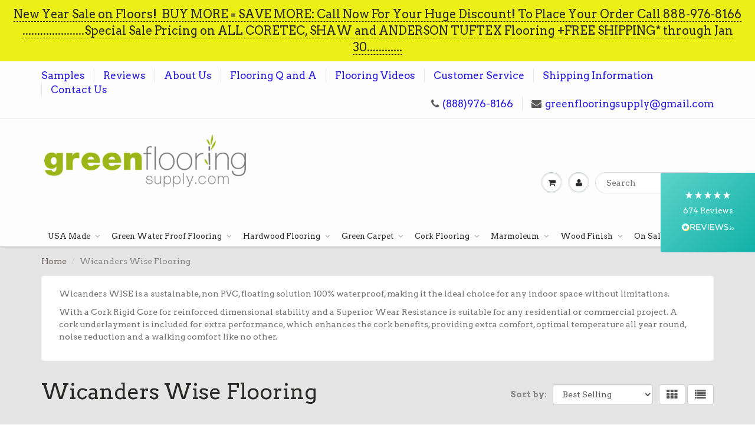

--- FILE ---
content_type: text/html; charset=utf-8
request_url: https://www.greenflooringsupply.com/collections/amorim-wise-flooring
body_size: 21906
content:
<!doctype html>
<html lang="en" class="noIE">
  
<head>
<!-- Start of Booster Apps Seo-0.1--><title>Wicanders Wise Flooring&ndash; GreenFlooringSupply.com</title><meta name="description" content="Wicanders WISE is a sustainable, non PVC, floating solution 100% waterproof, making it the ideal choice for any indoor space without limitations. With a Cork Rigid Core for reinforced dimensional stability and a Superior Wear Resistance is suitable for any residential or commercial project. A cork underlayment is inclu" /><script type="application/ld+json">
  {
    "@context": "https://schema.org",
    "@type": "Organization",
    "name": "GreenFlooringSupply.com",
    "url": "https://www.greenflooringsupply.com",
    "description": "Coretec Plus flooring, Shaw Floorte Flooring, Castlecombe flooring, Cork Flooring, Bamboo Flooring.  Coretec one, coretec pro plus, coretec xl, US floors, Castle combe originals, Castle Combe Artisans, Non-toxic flooring, green flooring, sustainable flooring, wool carpet, healthy flooring, Godfrey hirst wool carpet","image": "https://www.greenflooringsupply.com/cdn/shop/t/3/assets/logo.png?v=2044",
      "logo": "https://www.greenflooringsupply.com/cdn/shop/t/3/assets/logo.png?v=2044","sameAs": ["https://facebook.com/greenflooringsupply", "https://instagram.com/green_flooring_supply", "https://youtube.com/channel/greenflooringsupply", "https://pinterest.com/greenflooringsupply", "https://plus.google.com/greenflooringsupply.com"],
    "telephone": "8889768166",
    "address": {
      "@type": "PostalAddress",
      "streetAddress": "327 NW Greenwood Ave., ste 203",
      "addressLocality": "Bend",
      "addressRegion": "Oregon",
      "postalCode": "97703",
      "addressCountry": "United States"
    }
  }
</script>

<script type="application/ld+json">
  {
    "@context": "https://schema.org",
    "@type": "WebSite",
    "name": "GreenFlooringSupply.com",
    "url": "https://www.greenflooringsupply.com",
    "potentialAction": {
      "@type": "SearchAction",
      "query-input": "required name=query",
      "target": "https://www.greenflooringsupply.com/search?q={query}"
    }
  }
</script>
<!-- end of Booster Apps SEO -->







    <!-- Basic page needs ================================================== -->
    <meta charset="utf-8">
    <meta name="viewport" content="width=device-width, initial-scale=1, maximum-scale=1">

    <!-- Title and description ================================================== -->
    

    

    <!-- Helpers ================================================== -->
    
  <meta property="og:type" content="website">
  <meta property="og:title" content="Wicanders Wise Flooring">
  


  <meta property="og:description" content="Wicanders WISE is a sustainable, non PVC, floating solution 100% waterproof, making it the ideal choice for any indoor space without limitations. With a Cork Rigid Core for reinforced dimensional stability and a Superior Wear Resistance is suitable for any residential or commercial project. A cork underlayment is inclu">

  <meta property="og:url" content="https://www.greenflooringsupply.com/collections/amorim-wise-flooring">
  <meta property="og:site_name" content="GreenFlooringSupply.com">



<meta name="twitter:card" content="summary">

    <link rel="canonical" href="https://www.greenflooringsupply.com/collections/amorim-wise-flooring">
    <meta name="viewport" content="width=device-width,initial-scale=1">
    <meta name="theme-color" content="#585555">

    
    <link rel="shortcut icon" href="//www.greenflooringsupply.com/cdn/shop/t/3/assets/favicon.png?v=2044" type="image/png" />
    
    <link href="//www.greenflooringsupply.com/cdn/shop/t/3/assets/apps.css?v=97812685848777896851616140757" rel="stylesheet" type="text/css" media="all" />
    <link href="//www.greenflooringsupply.com/cdn/shop/t/3/assets/style.css?v=41019788952246188691697819930" rel="stylesheet" type="text/css" media="all" />
    <link href="//www.greenflooringsupply.com/cdn/shop/t/3/assets/flexslider.css?v=118308666005158239721616140757" rel="stylesheet" type="text/css" media="all" />
    <link href="//www.greenflooringsupply.com/cdn/shop/t/3/assets/flexslider-product.css?v=127107636744402809421616140757" rel="stylesheet" type="text/css" media="all" />
    
    <link rel="stylesheet" type="text/css" href="//fonts.googleapis.com/css?family=Arvo:300,400,700,900">
    
    

    <!-- Header hook for plugins ================================================== -->
    <script>window.performance && window.performance.mark && window.performance.mark('shopify.content_for_header.start');</script><meta name="google-site-verification" content="BxMe7DX_T5QPlTM3skWVR9rldpGAdcalxITVj372NHE">
<meta id="shopify-digital-wallet" name="shopify-digital-wallet" content="/2672230451/digital_wallets/dialog">
<meta name="shopify-checkout-api-token" content="2726078d8a1e47566d0b6e5b01abaf65">
<meta id="in-context-paypal-metadata" data-shop-id="2672230451" data-venmo-supported="false" data-environment="production" data-locale="en_US" data-paypal-v4="true" data-currency="USD">
<link rel="alternate" type="application/atom+xml" title="Feed" href="/collections/amorim-wise-flooring.atom" />
<link rel="alternate" type="application/json+oembed" href="https://www.greenflooringsupply.com/collections/amorim-wise-flooring.oembed">
<script async="async" src="/checkouts/internal/preloads.js?locale=en-US"></script>
<script id="apple-pay-shop-capabilities" type="application/json">{"shopId":2672230451,"countryCode":"US","currencyCode":"USD","merchantCapabilities":["supports3DS"],"merchantId":"gid:\/\/shopify\/Shop\/2672230451","merchantName":"GreenFlooringSupply.com","requiredBillingContactFields":["postalAddress","email","phone"],"requiredShippingContactFields":["postalAddress","email","phone"],"shippingType":"shipping","supportedNetworks":["visa","masterCard","discover","elo","jcb"],"total":{"type":"pending","label":"GreenFlooringSupply.com","amount":"1.00"},"shopifyPaymentsEnabled":true,"supportsSubscriptions":true}</script>
<script id="shopify-features" type="application/json">{"accessToken":"2726078d8a1e47566d0b6e5b01abaf65","betas":["rich-media-storefront-analytics"],"domain":"www.greenflooringsupply.com","predictiveSearch":true,"shopId":2672230451,"locale":"en"}</script>
<script>var Shopify = Shopify || {};
Shopify.shop = "greenflooringsupply.myshopify.com";
Shopify.locale = "en";
Shopify.currency = {"active":"USD","rate":"1.0"};
Shopify.country = "US";
Shopify.theme = {"name":"ShowTime (MHT-Dev)","id":120169529415,"schema_name":"ShowTime","schema_version":"5.1.1","theme_store_id":687,"role":"main"};
Shopify.theme.handle = "null";
Shopify.theme.style = {"id":null,"handle":null};
Shopify.cdnHost = "www.greenflooringsupply.com/cdn";
Shopify.routes = Shopify.routes || {};
Shopify.routes.root = "/";</script>
<script type="module">!function(o){(o.Shopify=o.Shopify||{}).modules=!0}(window);</script>
<script>!function(o){function n(){var o=[];function n(){o.push(Array.prototype.slice.apply(arguments))}return n.q=o,n}var t=o.Shopify=o.Shopify||{};t.loadFeatures=n(),t.autoloadFeatures=n()}(window);</script>
<script id="shop-js-analytics" type="application/json">{"pageType":"collection"}</script>
<script defer="defer" async type="module" src="//www.greenflooringsupply.com/cdn/shopifycloud/shop-js/modules/v2/client.init-shop-cart-sync_BApSsMSl.en.esm.js"></script>
<script defer="defer" async type="module" src="//www.greenflooringsupply.com/cdn/shopifycloud/shop-js/modules/v2/chunk.common_CBoos6YZ.esm.js"></script>
<script type="module">
  await import("//www.greenflooringsupply.com/cdn/shopifycloud/shop-js/modules/v2/client.init-shop-cart-sync_BApSsMSl.en.esm.js");
await import("//www.greenflooringsupply.com/cdn/shopifycloud/shop-js/modules/v2/chunk.common_CBoos6YZ.esm.js");

  window.Shopify.SignInWithShop?.initShopCartSync?.({"fedCMEnabled":true,"windoidEnabled":true});

</script>
<script>(function() {
  var isLoaded = false;
  function asyncLoad() {
    if (isLoaded) return;
    isLoaded = true;
    var urls = ["https:\/\/dash.reviews.io\/js\/shopify.js?shop=greenflooringsupply.myshopify.com","https:\/\/s3.amazonaws.com\/pixelpop\/usercontent\/scripts\/03bc41f1-1dc3-43e6-8094-a7aeeff3be83\/pixelpop.js?shop=greenflooringsupply.myshopify.com","https:\/\/api-na2.hubapi.com\/scriptloader\/v1\/243417035.js?shop=greenflooringsupply.myshopify.com"];
    for (var i = 0; i < urls.length; i++) {
      var s = document.createElement('script');
      s.type = 'text/javascript';
      s.async = true;
      s.src = urls[i];
      var x = document.getElementsByTagName('script')[0];
      x.parentNode.insertBefore(s, x);
    }
  };
  if(window.attachEvent) {
    window.attachEvent('onload', asyncLoad);
  } else {
    window.addEventListener('load', asyncLoad, false);
  }
})();</script>
<script id="__st">var __st={"a":2672230451,"offset":-28800,"reqid":"7c3abb03-c27e-40c9-abc4-ba72e269a2ef-1768917991","pageurl":"www.greenflooringsupply.com\/collections\/amorim-wise-flooring","u":"d0404a93672e","p":"collection","rtyp":"collection","rid":158616715335};</script>
<script>window.ShopifyPaypalV4VisibilityTracking = true;</script>
<script id="captcha-bootstrap">!function(){'use strict';const t='contact',e='account',n='new_comment',o=[[t,t],['blogs',n],['comments',n],[t,'customer']],c=[[e,'customer_login'],[e,'guest_login'],[e,'recover_customer_password'],[e,'create_customer']],r=t=>t.map((([t,e])=>`form[action*='/${t}']:not([data-nocaptcha='true']) input[name='form_type'][value='${e}']`)).join(','),a=t=>()=>t?[...document.querySelectorAll(t)].map((t=>t.form)):[];function s(){const t=[...o],e=r(t);return a(e)}const i='password',u='form_key',d=['recaptcha-v3-token','g-recaptcha-response','h-captcha-response',i],f=()=>{try{return window.sessionStorage}catch{return}},m='__shopify_v',_=t=>t.elements[u];function p(t,e,n=!1){try{const o=window.sessionStorage,c=JSON.parse(o.getItem(e)),{data:r}=function(t){const{data:e,action:n}=t;return t[m]||n?{data:e,action:n}:{data:t,action:n}}(c);for(const[e,n]of Object.entries(r))t.elements[e]&&(t.elements[e].value=n);n&&o.removeItem(e)}catch(o){console.error('form repopulation failed',{error:o})}}const l='form_type',E='cptcha';function T(t){t.dataset[E]=!0}const w=window,h=w.document,L='Shopify',v='ce_forms',y='captcha';let A=!1;((t,e)=>{const n=(g='f06e6c50-85a8-45c8-87d0-21a2b65856fe',I='https://cdn.shopify.com/shopifycloud/storefront-forms-hcaptcha/ce_storefront_forms_captcha_hcaptcha.v1.5.2.iife.js',D={infoText:'Protected by hCaptcha',privacyText:'Privacy',termsText:'Terms'},(t,e,n)=>{const o=w[L][v],c=o.bindForm;if(c)return c(t,g,e,D).then(n);var r;o.q.push([[t,g,e,D],n]),r=I,A||(h.body.append(Object.assign(h.createElement('script'),{id:'captcha-provider',async:!0,src:r})),A=!0)});var g,I,D;w[L]=w[L]||{},w[L][v]=w[L][v]||{},w[L][v].q=[],w[L][y]=w[L][y]||{},w[L][y].protect=function(t,e){n(t,void 0,e),T(t)},Object.freeze(w[L][y]),function(t,e,n,w,h,L){const[v,y,A,g]=function(t,e,n){const i=e?o:[],u=t?c:[],d=[...i,...u],f=r(d),m=r(i),_=r(d.filter((([t,e])=>n.includes(e))));return[a(f),a(m),a(_),s()]}(w,h,L),I=t=>{const e=t.target;return e instanceof HTMLFormElement?e:e&&e.form},D=t=>v().includes(t);t.addEventListener('submit',(t=>{const e=I(t);if(!e)return;const n=D(e)&&!e.dataset.hcaptchaBound&&!e.dataset.recaptchaBound,o=_(e),c=g().includes(e)&&(!o||!o.value);(n||c)&&t.preventDefault(),c&&!n&&(function(t){try{if(!f())return;!function(t){const e=f();if(!e)return;const n=_(t);if(!n)return;const o=n.value;o&&e.removeItem(o)}(t);const e=Array.from(Array(32),(()=>Math.random().toString(36)[2])).join('');!function(t,e){_(t)||t.append(Object.assign(document.createElement('input'),{type:'hidden',name:u})),t.elements[u].value=e}(t,e),function(t,e){const n=f();if(!n)return;const o=[...t.querySelectorAll(`input[type='${i}']`)].map((({name:t})=>t)),c=[...d,...o],r={};for(const[a,s]of new FormData(t).entries())c.includes(a)||(r[a]=s);n.setItem(e,JSON.stringify({[m]:1,action:t.action,data:r}))}(t,e)}catch(e){console.error('failed to persist form',e)}}(e),e.submit())}));const S=(t,e)=>{t&&!t.dataset[E]&&(n(t,e.some((e=>e===t))),T(t))};for(const o of['focusin','change'])t.addEventListener(o,(t=>{const e=I(t);D(e)&&S(e,y())}));const B=e.get('form_key'),M=e.get(l),P=B&&M;t.addEventListener('DOMContentLoaded',(()=>{const t=y();if(P)for(const e of t)e.elements[l].value===M&&p(e,B);[...new Set([...A(),...v().filter((t=>'true'===t.dataset.shopifyCaptcha))])].forEach((e=>S(e,t)))}))}(h,new URLSearchParams(w.location.search),n,t,e,['guest_login'])})(!0,!0)}();</script>
<script integrity="sha256-4kQ18oKyAcykRKYeNunJcIwy7WH5gtpwJnB7kiuLZ1E=" data-source-attribution="shopify.loadfeatures" defer="defer" src="//www.greenflooringsupply.com/cdn/shopifycloud/storefront/assets/storefront/load_feature-a0a9edcb.js" crossorigin="anonymous"></script>
<script data-source-attribution="shopify.dynamic_checkout.dynamic.init">var Shopify=Shopify||{};Shopify.PaymentButton=Shopify.PaymentButton||{isStorefrontPortableWallets:!0,init:function(){window.Shopify.PaymentButton.init=function(){};var t=document.createElement("script");t.src="https://www.greenflooringsupply.com/cdn/shopifycloud/portable-wallets/latest/portable-wallets.en.js",t.type="module",document.head.appendChild(t)}};
</script>
<script data-source-attribution="shopify.dynamic_checkout.buyer_consent">
  function portableWalletsHideBuyerConsent(e){var t=document.getElementById("shopify-buyer-consent"),n=document.getElementById("shopify-subscription-policy-button");t&&n&&(t.classList.add("hidden"),t.setAttribute("aria-hidden","true"),n.removeEventListener("click",e))}function portableWalletsShowBuyerConsent(e){var t=document.getElementById("shopify-buyer-consent"),n=document.getElementById("shopify-subscription-policy-button");t&&n&&(t.classList.remove("hidden"),t.removeAttribute("aria-hidden"),n.addEventListener("click",e))}window.Shopify?.PaymentButton&&(window.Shopify.PaymentButton.hideBuyerConsent=portableWalletsHideBuyerConsent,window.Shopify.PaymentButton.showBuyerConsent=portableWalletsShowBuyerConsent);
</script>
<script data-source-attribution="shopify.dynamic_checkout.cart.bootstrap">document.addEventListener("DOMContentLoaded",(function(){function t(){return document.querySelector("shopify-accelerated-checkout-cart, shopify-accelerated-checkout")}if(t())Shopify.PaymentButton.init();else{new MutationObserver((function(e,n){t()&&(Shopify.PaymentButton.init(),n.disconnect())})).observe(document.body,{childList:!0,subtree:!0})}}));
</script>
<link id="shopify-accelerated-checkout-styles" rel="stylesheet" media="screen" href="https://www.greenflooringsupply.com/cdn/shopifycloud/portable-wallets/latest/accelerated-checkout-backwards-compat.css" crossorigin="anonymous">
<style id="shopify-accelerated-checkout-cart">
        #shopify-buyer-consent {
  margin-top: 1em;
  display: inline-block;
  width: 100%;
}

#shopify-buyer-consent.hidden {
  display: none;
}

#shopify-subscription-policy-button {
  background: none;
  border: none;
  padding: 0;
  text-decoration: underline;
  font-size: inherit;
  cursor: pointer;
}

#shopify-subscription-policy-button::before {
  box-shadow: none;
}

      </style>

<script>window.performance && window.performance.mark && window.performance.mark('shopify.content_for_header.end');</script>

    <!--[if lt IE 9]>
    <script src="//html5shiv.googlecode.com/svn/trunk/html5.js" type="text/javascript"></script>
    <![endif]-->

    

    <script src="//www.greenflooringsupply.com/cdn/shop/t/3/assets/jquery.js?v=105778841822381192391616140732" type="text/javascript"></script>
    
    <script src="//www.greenflooringsupply.com/cdn/shop/t/3/assets/lazysizes.js?v=68441465964607740661616140734" async="async"></script>
    
    
    <!-- Theme Global App JS ================================================== -->
    <script>
      var app = app || {
        data:{
          template:"collection.collection-green",
          money_format: "${{amount}}"
        }
      }
  
    </script>
    <noscript>
  <style>
    .article_img_block > figure > img:nth-child(2), 
    .catalog_c .collection-box > img:nth-child(2),
    .gallery_container  .box > figure > img:nth-child(2),
    .image_with_text_container .box > figure > img:nth-child(2),
    .collection-list-row .box_1 > a > img:nth-child(2),
    .featured-products .product-image > a > img:nth-child(2){
      display: none !important
    }
  </style>
</noscript>
    <script async src="https://www.googletagmanager.com/gtag/js?id=AW-997559856"></script>
<script>
  window.dataLayer = window.dataLayer || [];
  function gtag(){dataLayer.push(arguments);}
  gtag('js', new Date());
  gtag('config', 'AW-997559856');
</script>
  <meta name="wot-verification" content="e9f1e2c7b14f418fb100"/>
  <link href="https://monorail-edge.shopifysvc.com" rel="dns-prefetch">
<script>(function(){if ("sendBeacon" in navigator && "performance" in window) {try {var session_token_from_headers = performance.getEntriesByType('navigation')[0].serverTiming.find(x => x.name == '_s').description;} catch {var session_token_from_headers = undefined;}var session_cookie_matches = document.cookie.match(/_shopify_s=([^;]*)/);var session_token_from_cookie = session_cookie_matches && session_cookie_matches.length === 2 ? session_cookie_matches[1] : "";var session_token = session_token_from_headers || session_token_from_cookie || "";function handle_abandonment_event(e) {var entries = performance.getEntries().filter(function(entry) {return /monorail-edge.shopifysvc.com/.test(entry.name);});if (!window.abandonment_tracked && entries.length === 0) {window.abandonment_tracked = true;var currentMs = Date.now();var navigation_start = performance.timing.navigationStart;var payload = {shop_id: 2672230451,url: window.location.href,navigation_start,duration: currentMs - navigation_start,session_token,page_type: "collection"};window.navigator.sendBeacon("https://monorail-edge.shopifysvc.com/v1/produce", JSON.stringify({schema_id: "online_store_buyer_site_abandonment/1.1",payload: payload,metadata: {event_created_at_ms: currentMs,event_sent_at_ms: currentMs}}));}}window.addEventListener('pagehide', handle_abandonment_event);}}());</script>
<script id="web-pixels-manager-setup">(function e(e,d,r,n,o){if(void 0===o&&(o={}),!Boolean(null===(a=null===(i=window.Shopify)||void 0===i?void 0:i.analytics)||void 0===a?void 0:a.replayQueue)){var i,a;window.Shopify=window.Shopify||{};var t=window.Shopify;t.analytics=t.analytics||{};var s=t.analytics;s.replayQueue=[],s.publish=function(e,d,r){return s.replayQueue.push([e,d,r]),!0};try{self.performance.mark("wpm:start")}catch(e){}var l=function(){var e={modern:/Edge?\/(1{2}[4-9]|1[2-9]\d|[2-9]\d{2}|\d{4,})\.\d+(\.\d+|)|Firefox\/(1{2}[4-9]|1[2-9]\d|[2-9]\d{2}|\d{4,})\.\d+(\.\d+|)|Chrom(ium|e)\/(9{2}|\d{3,})\.\d+(\.\d+|)|(Maci|X1{2}).+ Version\/(15\.\d+|(1[6-9]|[2-9]\d|\d{3,})\.\d+)([,.]\d+|)( \(\w+\)|)( Mobile\/\w+|) Safari\/|Chrome.+OPR\/(9{2}|\d{3,})\.\d+\.\d+|(CPU[ +]OS|iPhone[ +]OS|CPU[ +]iPhone|CPU IPhone OS|CPU iPad OS)[ +]+(15[._]\d+|(1[6-9]|[2-9]\d|\d{3,})[._]\d+)([._]\d+|)|Android:?[ /-](13[3-9]|1[4-9]\d|[2-9]\d{2}|\d{4,})(\.\d+|)(\.\d+|)|Android.+Firefox\/(13[5-9]|1[4-9]\d|[2-9]\d{2}|\d{4,})\.\d+(\.\d+|)|Android.+Chrom(ium|e)\/(13[3-9]|1[4-9]\d|[2-9]\d{2}|\d{4,})\.\d+(\.\d+|)|SamsungBrowser\/([2-9]\d|\d{3,})\.\d+/,legacy:/Edge?\/(1[6-9]|[2-9]\d|\d{3,})\.\d+(\.\d+|)|Firefox\/(5[4-9]|[6-9]\d|\d{3,})\.\d+(\.\d+|)|Chrom(ium|e)\/(5[1-9]|[6-9]\d|\d{3,})\.\d+(\.\d+|)([\d.]+$|.*Safari\/(?![\d.]+ Edge\/[\d.]+$))|(Maci|X1{2}).+ Version\/(10\.\d+|(1[1-9]|[2-9]\d|\d{3,})\.\d+)([,.]\d+|)( \(\w+\)|)( Mobile\/\w+|) Safari\/|Chrome.+OPR\/(3[89]|[4-9]\d|\d{3,})\.\d+\.\d+|(CPU[ +]OS|iPhone[ +]OS|CPU[ +]iPhone|CPU IPhone OS|CPU iPad OS)[ +]+(10[._]\d+|(1[1-9]|[2-9]\d|\d{3,})[._]\d+)([._]\d+|)|Android:?[ /-](13[3-9]|1[4-9]\d|[2-9]\d{2}|\d{4,})(\.\d+|)(\.\d+|)|Mobile Safari.+OPR\/([89]\d|\d{3,})\.\d+\.\d+|Android.+Firefox\/(13[5-9]|1[4-9]\d|[2-9]\d{2}|\d{4,})\.\d+(\.\d+|)|Android.+Chrom(ium|e)\/(13[3-9]|1[4-9]\d|[2-9]\d{2}|\d{4,})\.\d+(\.\d+|)|Android.+(UC? ?Browser|UCWEB|U3)[ /]?(15\.([5-9]|\d{2,})|(1[6-9]|[2-9]\d|\d{3,})\.\d+)\.\d+|SamsungBrowser\/(5\.\d+|([6-9]|\d{2,})\.\d+)|Android.+MQ{2}Browser\/(14(\.(9|\d{2,})|)|(1[5-9]|[2-9]\d|\d{3,})(\.\d+|))(\.\d+|)|K[Aa][Ii]OS\/(3\.\d+|([4-9]|\d{2,})\.\d+)(\.\d+|)/},d=e.modern,r=e.legacy,n=navigator.userAgent;return n.match(d)?"modern":n.match(r)?"legacy":"unknown"}(),u="modern"===l?"modern":"legacy",c=(null!=n?n:{modern:"",legacy:""})[u],f=function(e){return[e.baseUrl,"/wpm","/b",e.hashVersion,"modern"===e.buildTarget?"m":"l",".js"].join("")}({baseUrl:d,hashVersion:r,buildTarget:u}),m=function(e){var d=e.version,r=e.bundleTarget,n=e.surface,o=e.pageUrl,i=e.monorailEndpoint;return{emit:function(e){var a=e.status,t=e.errorMsg,s=(new Date).getTime(),l=JSON.stringify({metadata:{event_sent_at_ms:s},events:[{schema_id:"web_pixels_manager_load/3.1",payload:{version:d,bundle_target:r,page_url:o,status:a,surface:n,error_msg:t},metadata:{event_created_at_ms:s}}]});if(!i)return console&&console.warn&&console.warn("[Web Pixels Manager] No Monorail endpoint provided, skipping logging."),!1;try{return self.navigator.sendBeacon.bind(self.navigator)(i,l)}catch(e){}var u=new XMLHttpRequest;try{return u.open("POST",i,!0),u.setRequestHeader("Content-Type","text/plain"),u.send(l),!0}catch(e){return console&&console.warn&&console.warn("[Web Pixels Manager] Got an unhandled error while logging to Monorail."),!1}}}}({version:r,bundleTarget:l,surface:e.surface,pageUrl:self.location.href,monorailEndpoint:e.monorailEndpoint});try{o.browserTarget=l,function(e){var d=e.src,r=e.async,n=void 0===r||r,o=e.onload,i=e.onerror,a=e.sri,t=e.scriptDataAttributes,s=void 0===t?{}:t,l=document.createElement("script"),u=document.querySelector("head"),c=document.querySelector("body");if(l.async=n,l.src=d,a&&(l.integrity=a,l.crossOrigin="anonymous"),s)for(var f in s)if(Object.prototype.hasOwnProperty.call(s,f))try{l.dataset[f]=s[f]}catch(e){}if(o&&l.addEventListener("load",o),i&&l.addEventListener("error",i),u)u.appendChild(l);else{if(!c)throw new Error("Did not find a head or body element to append the script");c.appendChild(l)}}({src:f,async:!0,onload:function(){if(!function(){var e,d;return Boolean(null===(d=null===(e=window.Shopify)||void 0===e?void 0:e.analytics)||void 0===d?void 0:d.initialized)}()){var d=window.webPixelsManager.init(e)||void 0;if(d){var r=window.Shopify.analytics;r.replayQueue.forEach((function(e){var r=e[0],n=e[1],o=e[2];d.publishCustomEvent(r,n,o)})),r.replayQueue=[],r.publish=d.publishCustomEvent,r.visitor=d.visitor,r.initialized=!0}}},onerror:function(){return m.emit({status:"failed",errorMsg:"".concat(f," has failed to load")})},sri:function(e){var d=/^sha384-[A-Za-z0-9+/=]+$/;return"string"==typeof e&&d.test(e)}(c)?c:"",scriptDataAttributes:o}),m.emit({status:"loading"})}catch(e){m.emit({status:"failed",errorMsg:(null==e?void 0:e.message)||"Unknown error"})}}})({shopId: 2672230451,storefrontBaseUrl: "https://www.greenflooringsupply.com",extensionsBaseUrl: "https://extensions.shopifycdn.com/cdn/shopifycloud/web-pixels-manager",monorailEndpoint: "https://monorail-edge.shopifysvc.com/unstable/produce_batch",surface: "storefront-renderer",enabledBetaFlags: ["2dca8a86"],webPixelsConfigList: [{"id":"1711669544","configuration":"{\"accountID\":\"greenflooringsupply\"}","eventPayloadVersion":"v1","runtimeContext":"STRICT","scriptVersion":"e049d423f49471962495acbe58da1904","type":"APP","apiClientId":32196493313,"privacyPurposes":["ANALYTICS","MARKETING","SALE_OF_DATA"],"dataSharingAdjustments":{"protectedCustomerApprovalScopes":["read_customer_address","read_customer_email","read_customer_name","read_customer_personal_data","read_customer_phone"]}},{"id":"821100840","configuration":"{\"config\":\"{\\\"pixel_id\\\":\\\"G-3S6HGSB399\\\",\\\"gtag_events\\\":[{\\\"type\\\":\\\"begin_checkout\\\",\\\"action_label\\\":\\\"G-3S6HGSB399\\\"},{\\\"type\\\":\\\"search\\\",\\\"action_label\\\":\\\"G-3S6HGSB399\\\"},{\\\"type\\\":\\\"view_item\\\",\\\"action_label\\\":[\\\"G-3S6HGSB399\\\",\\\"MC-Y1F3Y42H7W\\\"]},{\\\"type\\\":\\\"purchase\\\",\\\"action_label\\\":[\\\"G-3S6HGSB399\\\",\\\"MC-Y1F3Y42H7W\\\"]},{\\\"type\\\":\\\"page_view\\\",\\\"action_label\\\":[\\\"G-3S6HGSB399\\\",\\\"MC-Y1F3Y42H7W\\\"]},{\\\"type\\\":\\\"add_payment_info\\\",\\\"action_label\\\":\\\"G-3S6HGSB399\\\"},{\\\"type\\\":\\\"add_to_cart\\\",\\\"action_label\\\":\\\"G-3S6HGSB399\\\"}],\\\"enable_monitoring_mode\\\":false}\"}","eventPayloadVersion":"v1","runtimeContext":"OPEN","scriptVersion":"b2a88bafab3e21179ed38636efcd8a93","type":"APP","apiClientId":1780363,"privacyPurposes":[],"dataSharingAdjustments":{"protectedCustomerApprovalScopes":["read_customer_address","read_customer_email","read_customer_name","read_customer_personal_data","read_customer_phone"]}},{"id":"shopify-app-pixel","configuration":"{}","eventPayloadVersion":"v1","runtimeContext":"STRICT","scriptVersion":"0450","apiClientId":"shopify-pixel","type":"APP","privacyPurposes":["ANALYTICS","MARKETING"]},{"id":"shopify-custom-pixel","eventPayloadVersion":"v1","runtimeContext":"LAX","scriptVersion":"0450","apiClientId":"shopify-pixel","type":"CUSTOM","privacyPurposes":["ANALYTICS","MARKETING"]}],isMerchantRequest: false,initData: {"shop":{"name":"GreenFlooringSupply.com","paymentSettings":{"currencyCode":"USD"},"myshopifyDomain":"greenflooringsupply.myshopify.com","countryCode":"US","storefrontUrl":"https:\/\/www.greenflooringsupply.com"},"customer":null,"cart":null,"checkout":null,"productVariants":[],"purchasingCompany":null},},"https://www.greenflooringsupply.com/cdn","fcfee988w5aeb613cpc8e4bc33m6693e112",{"modern":"","legacy":""},{"shopId":"2672230451","storefrontBaseUrl":"https:\/\/www.greenflooringsupply.com","extensionBaseUrl":"https:\/\/extensions.shopifycdn.com\/cdn\/shopifycloud\/web-pixels-manager","surface":"storefront-renderer","enabledBetaFlags":"[\"2dca8a86\"]","isMerchantRequest":"false","hashVersion":"fcfee988w5aeb613cpc8e4bc33m6693e112","publish":"custom","events":"[[\"page_viewed\",{}],[\"collection_viewed\",{\"collection\":{\"id\":\"158616715335\",\"title\":\"Wicanders Wise Flooring\",\"productVariants\":[{\"price\":{\"amount\":8.65,\"currencyCode\":\"USD\"},\"product\":{\"title\":\"Wicanders Wise Cork Inspire Floating Plank -  Traces Natural 7.5\\\"x48\\\"\",\"vendor\":\"Amorim\",\"id\":\"4491443634247\",\"untranslatedTitle\":\"Wicanders Wise Cork Inspire Floating Plank -  Traces Natural 7.5\\\"x48\\\"\",\"url\":\"\/products\/amorim-wise-cork-floating-plank-traces-natural-7-5x48\",\"type\":\"Amorim - Wise Wood\"},\"id\":\"31778638856263\",\"image\":{\"src\":\"\/\/www.greenflooringsupply.com\/cdn\/shop\/products\/Amorim_Cork_Wise_traces_natural_650px.jpg?v=1582734132\"},\"sku\":\"80003481\",\"title\":\"-\",\"untranslatedTitle\":\"-\"},{\"price\":{\"amount\":8.65,\"currencyCode\":\"USD\"},\"product\":{\"title\":\"Amorim Wise - Cork Floating Plank -  Lane Antique White 7.5\\\"x48\\\"\",\"vendor\":\"Amorim\",\"id\":\"4491453694023\",\"untranslatedTitle\":\"Amorim Wise - Cork Floating Plank -  Lane Antique White 7.5\\\"x48\\\"\",\"url\":\"\/products\/amorim-wise-cork-floating-plank-lane-antique-white-7-5x48\",\"type\":\"Amorim - Wise Wood\"},\"id\":\"31778661072967\",\"image\":{\"src\":\"\/\/www.greenflooringsupply.com\/cdn\/shop\/products\/Amorim_Cork_Wise_lane_antique_white_650px_2.jpg?v=1582734130\"},\"sku\":\"80003489\",\"title\":\"-\",\"untranslatedTitle\":\"-\"},{\"price\":{\"amount\":8.65,\"currencyCode\":\"USD\"},\"product\":{\"title\":\"Wicanders Wise Cork Inspire Floating Plank -  Originals Shell 7.5\\\"x48\\\"\",\"vendor\":\"Amorim\",\"id\":\"4491447468103\",\"untranslatedTitle\":\"Wicanders Wise Cork Inspire Floating Plank -  Originals Shell 7.5\\\"x48\\\"\",\"url\":\"\/products\/amorim-wise-cork-floating-plank-originals-shell-7-5x48\",\"type\":\"Amorim - Wise Wood\"},\"id\":\"31778645246023\",\"image\":{\"src\":\"\/\/www.greenflooringsupply.com\/cdn\/shop\/products\/Amorim_Cork_Wise_originals_shell_650px.jpg?v=1582734132\"},\"sku\":\"80003485\",\"title\":\"-\",\"untranslatedTitle\":\"-\"},{\"price\":{\"amount\":8.65,\"currencyCode\":\"USD\"},\"product\":{\"title\":\"Wicanders Wise - Cork Floating Plank -  Fashionable Cement 7.5\\\"x48\\\"\",\"vendor\":\"Amorim\",\"id\":\"4492278890567\",\"untranslatedTitle\":\"Wicanders Wise - Cork Floating Plank -  Fashionable Cement 7.5\\\"x48\\\"\",\"url\":\"\/products\/amorim-wise-cork-floating-plank-fashionable-cement-7-5x48\",\"type\":\"Amorim - Wise Wood\"},\"id\":\"31781319082055\",\"image\":{\"src\":\"\/\/www.greenflooringsupply.com\/cdn\/shop\/products\/Amorim_Wise_fashionable-cement_650px-versao-atualizada.jpg?v=1582734127\"},\"sku\":\"80003491\",\"title\":\"-\",\"untranslatedTitle\":\"-\"},{\"price\":{\"amount\":8.65,\"currencyCode\":\"USD\"},\"product\":{\"title\":\"Wicanders Wise - Cork Floating Plank -  Originals Harmony 7.5\\\"x48\\\"\",\"vendor\":\"Amorim\",\"id\":\"4491448975431\",\"untranslatedTitle\":\"Wicanders Wise - Cork Floating Plank -  Originals Harmony 7.5\\\"x48\\\"\",\"url\":\"\/products\/amorim-wise-cork-floating-plank-originals-harmony-7-5x48\",\"type\":\"Amorim - Wise Wood\"},\"id\":\"31778646851655\",\"image\":{\"src\":\"\/\/www.greenflooringsupply.com\/cdn\/shop\/products\/Amorim_Cork_Wise_originals_harmony_650px.jpg?v=1582734131\"},\"sku\":\"80003486\",\"title\":\"-\",\"untranslatedTitle\":\"-\"},{\"price\":{\"amount\":8.65,\"currencyCode\":\"USD\"},\"product\":{\"title\":\"Wicanders Wise - Cork Floating Plank -  Fashionable Grafite 7.5\\\"x48\\\"\",\"vendor\":\"Amorim\",\"id\":\"4492281053255\",\"untranslatedTitle\":\"Wicanders Wise - Cork Floating Plank -  Fashionable Grafite 7.5\\\"x48\\\"\",\"url\":\"\/products\/amorim-wise-cork-floating-plank-fashionable-grafite-7-5x48\",\"type\":\"Amorim - Wise Wood\"},\"id\":\"31781320884295\",\"image\":{\"src\":\"\/\/www.greenflooringsupply.com\/cdn\/shop\/products\/Amorim_Wise_fashionable_grafite_650px_2.jpg?v=1582734128\"},\"sku\":\"80003492\",\"title\":\"-\",\"untranslatedTitle\":\"-\"},{\"price\":{\"amount\":8.65,\"currencyCode\":\"USD\"},\"product\":{\"title\":\"Wicanders Wise Cork Inspire Floating Plank -  Traces Tea 7.5\\\"x48\\\"\",\"vendor\":\"Amorim\",\"id\":\"4491441078343\",\"untranslatedTitle\":\"Wicanders Wise Cork Inspire Floating Plank -  Traces Tea 7.5\\\"x48\\\"\",\"url\":\"\/products\/amorim-wise-cork-floating-plank-traces-tea-7-5x48\",\"type\":\"Amorim - Wise Wood\"},\"id\":\"31778634661959\",\"image\":{\"src\":\"\/\/www.greenflooringsupply.com\/cdn\/shop\/products\/Amorim_Cork_Wise_traces_tea_650px.jpg?v=1582734133\"},\"sku\":\"80003477\",\"title\":\"-\",\"untranslatedTitle\":\"-\"},{\"price\":{\"amount\":8.65,\"currencyCode\":\"USD\"},\"product\":{\"title\":\"Wicanders Wise Cork Inspire Floating Plank -  Identity Chestnut 7.5\\\"x48\\\"\",\"vendor\":\"Amorim\",\"id\":\"4491437932615\",\"untranslatedTitle\":\"Wicanders Wise Cork Inspire Floating Plank -  Identity Chestnut 7.5\\\"x48\\\"\",\"url\":\"\/products\/amorim-wise-cork-floating-plank-identity-chestnut-7-5x48\",\"type\":\"Amorim - Wise Wood\"},\"id\":\"31778626404423\",\"image\":{\"src\":\"\/\/www.greenflooringsupply.com\/cdn\/shop\/products\/Amorim_Cork_Wise_identity_chestnut_650px.jpg?v=1582734129\"},\"sku\":\"80003475\",\"title\":\"-\",\"untranslatedTitle\":\"-\"},{\"price\":{\"amount\":8.65,\"currencyCode\":\"USD\"},\"product\":{\"title\":\"Amorim Wise - Cork Floating Plank -  Lane Antracite 7.5\\\"x48\\\"\",\"vendor\":\"Amorim\",\"id\":\"4491451793479\",\"untranslatedTitle\":\"Amorim Wise - Cork Floating Plank -  Lane Antracite 7.5\\\"x48\\\"\",\"url\":\"\/products\/amorim-wise-cork-floating-plank-lane-antracite-7-5x48\",\"type\":\"Amorim - Wise cork\"},\"id\":\"31778654421063\",\"image\":{\"src\":\"\/\/www.greenflooringsupply.com\/cdn\/shop\/products\/Amorim_Cork_Wise_lane_antracite_650px.jpg?v=1582734130\"},\"sku\":\"80003488\",\"title\":\"-\",\"untranslatedTitle\":\"-\"},{\"price\":{\"amount\":8.65,\"currencyCode\":\"USD\"},\"product\":{\"title\":\"Amorim Wise - Cork Floating Plank -  Identity Nightshade 7.5\\\"x48\\\"\",\"vendor\":\"Amorim\",\"id\":\"4491425316935\",\"untranslatedTitle\":\"Amorim Wise - Cork Floating Plank -  Identity Nightshade 7.5\\\"x48\\\"\",\"url\":\"\/products\/amorim-wise-cork-floating-plank-identity-nightshade-7-5x48\",\"type\":\"Amorim - Wise Wood\"},\"id\":\"31778585083975\",\"image\":{\"src\":\"\/\/www.greenflooringsupply.com\/cdn\/shop\/products\/Amorim_Wise_identity_nightshade_650px.jpg?v=1582734129\"},\"sku\":\"80003473\",\"title\":\"-\",\"untranslatedTitle\":\"-\"}]}}]]"});</script><script>
  window.ShopifyAnalytics = window.ShopifyAnalytics || {};
  window.ShopifyAnalytics.meta = window.ShopifyAnalytics.meta || {};
  window.ShopifyAnalytics.meta.currency = 'USD';
  var meta = {"products":[{"id":4491443634247,"gid":"gid:\/\/shopify\/Product\/4491443634247","vendor":"Amorim","type":"Amorim - Wise Wood","handle":"amorim-wise-cork-floating-plank-traces-natural-7-5x48","variants":[{"id":31778638856263,"price":865,"name":"Wicanders Wise Cork Inspire Floating Plank -  Traces Natural 7.5\"x48\" - -","public_title":"-","sku":"80003481"},{"id":31778638823495,"price":17793,"name":"Wicanders Wise Cork Inspire Floating Plank -  Traces Natural 7.5\"x48\" - Order by Carton - 20.57 sqft per Carton","public_title":"Order by Carton - 20.57 sqft per Carton","sku":"80003481"}],"remote":false},{"id":4491453694023,"gid":"gid:\/\/shopify\/Product\/4491453694023","vendor":"Amorim","type":"Amorim - Wise Wood","handle":"amorim-wise-cork-floating-plank-lane-antique-white-7-5x48","variants":[{"id":31778661072967,"price":865,"name":"Amorim Wise - Cork Floating Plank -  Lane Antique White 7.5\"x48\" - -","public_title":"-","sku":"80003489"},{"id":31778661040199,"price":17793,"name":"Amorim Wise - Cork Floating Plank -  Lane Antique White 7.5\"x48\" - Order by Carton - 20.57 sqft per Carton","public_title":"Order by Carton - 20.57 sqft per Carton","sku":"80003489"}],"remote":false},{"id":4491447468103,"gid":"gid:\/\/shopify\/Product\/4491447468103","vendor":"Amorim","type":"Amorim - Wise Wood","handle":"amorim-wise-cork-floating-plank-originals-shell-7-5x48","variants":[{"id":31778645246023,"price":865,"name":"Wicanders Wise Cork Inspire Floating Plank -  Originals Shell 7.5\"x48\" - -","public_title":"-","sku":"80003485"},{"id":31778645213255,"price":17793,"name":"Wicanders Wise Cork Inspire Floating Plank -  Originals Shell 7.5\"x48\" - Order by Carton - 20.57 sqft per Carton","public_title":"Order by Carton - 20.57 sqft per Carton","sku":"80003485"}],"remote":false},{"id":4492278890567,"gid":"gid:\/\/shopify\/Product\/4492278890567","vendor":"Amorim","type":"Amorim - Wise Wood","handle":"amorim-wise-cork-floating-plank-fashionable-cement-7-5x48","variants":[{"id":31781319082055,"price":865,"name":"Wicanders Wise - Cork Floating Plank -  Fashionable Cement 7.5\"x48\" - -","public_title":"-","sku":"80003491"},{"id":31781319049287,"price":17793,"name":"Wicanders Wise - Cork Floating Plank -  Fashionable Cement 7.5\"x48\" - Order by Carton - 20.57 sqft per Carton","public_title":"Order by Carton - 20.57 sqft per Carton","sku":"80003491"}],"remote":false},{"id":4491448975431,"gid":"gid:\/\/shopify\/Product\/4491448975431","vendor":"Amorim","type":"Amorim - Wise Wood","handle":"amorim-wise-cork-floating-plank-originals-harmony-7-5x48","variants":[{"id":31778646851655,"price":865,"name":"Wicanders Wise - Cork Floating Plank -  Originals Harmony 7.5\"x48\" - -","public_title":"-","sku":"80003486"},{"id":31778646818887,"price":17793,"name":"Wicanders Wise - Cork Floating Plank -  Originals Harmony 7.5\"x48\" - Order by Carton - 20.57 sqft per Carton","public_title":"Order by Carton - 20.57 sqft per Carton","sku":"80003486"}],"remote":false},{"id":4492281053255,"gid":"gid:\/\/shopify\/Product\/4492281053255","vendor":"Amorim","type":"Amorim - Wise Wood","handle":"amorim-wise-cork-floating-plank-fashionable-grafite-7-5x48","variants":[{"id":31781320884295,"price":865,"name":"Wicanders Wise - Cork Floating Plank -  Fashionable Grafite 7.5\"x48\" - -","public_title":"-","sku":"80003492"},{"id":31781320851527,"price":17335,"name":"Wicanders Wise - Cork Floating Plank -  Fashionable Grafite 7.5\"x48\" - Order by Carton - 20.57 sqft per Carton","public_title":"Order by Carton - 20.57 sqft per Carton","sku":"80003492"}],"remote":false},{"id":4491441078343,"gid":"gid:\/\/shopify\/Product\/4491441078343","vendor":"Amorim","type":"Amorim - Wise Wood","handle":"amorim-wise-cork-floating-plank-traces-tea-7-5x48","variants":[{"id":31778634661959,"price":865,"name":"Wicanders Wise Cork Inspire Floating Plank -  Traces Tea 7.5\"x48\" - -","public_title":"-","sku":"80003477"},{"id":31778634629191,"price":17793,"name":"Wicanders Wise Cork Inspire Floating Plank -  Traces Tea 7.5\"x48\" - Order by Carton - 20.57 sqft per Carton","public_title":"Order by Carton - 20.57 sqft per Carton","sku":"80003477"}],"remote":false},{"id":4491437932615,"gid":"gid:\/\/shopify\/Product\/4491437932615","vendor":"Amorim","type":"Amorim - Wise Wood","handle":"amorim-wise-cork-floating-plank-identity-chestnut-7-5x48","variants":[{"id":31778626404423,"price":865,"name":"Wicanders Wise Cork Inspire Floating Plank -  Identity Chestnut 7.5\"x48\" - -","public_title":"-","sku":"80003475"},{"id":31778626371655,"price":17793,"name":"Wicanders Wise Cork Inspire Floating Plank -  Identity Chestnut 7.5\"x48\" - Order by Carton - 20.57 sqft per Carton","public_title":"Order by Carton - 20.57 sqft per Carton","sku":"80003475"}],"remote":false},{"id":4491451793479,"gid":"gid:\/\/shopify\/Product\/4491451793479","vendor":"Amorim","type":"Amorim - Wise cork","handle":"amorim-wise-cork-floating-plank-lane-antracite-7-5x48","variants":[{"id":31778654421063,"price":865,"name":"Amorim Wise - Cork Floating Plank -  Lane Antracite 7.5\"x48\" - -","public_title":"-","sku":"80003488"},{"id":31778654388295,"price":17793,"name":"Amorim Wise - Cork Floating Plank -  Lane Antracite 7.5\"x48\" - Order by Carton - 20.57 sqft per Carton","public_title":"Order by Carton - 20.57 sqft per Carton","sku":"80003488"}],"remote":false},{"id":4491425316935,"gid":"gid:\/\/shopify\/Product\/4491425316935","vendor":"Amorim","type":"Amorim - Wise Wood","handle":"amorim-wise-cork-floating-plank-identity-nightshade-7-5x48","variants":[{"id":31778585083975,"price":865,"name":"Amorim Wise - Cork Floating Plank -  Identity Nightshade 7.5\"x48\" - -","public_title":"-","sku":"80003473"},{"id":31778585051207,"price":17793,"name":"Amorim Wise - Cork Floating Plank -  Identity Nightshade 7.5\"x48\" - Order by Carton - 20.57 sqft per Carton","public_title":"Order by Carton - 20.57 sqft per Carton","sku":"80003473"}],"remote":false}],"page":{"pageType":"collection","resourceType":"collection","resourceId":158616715335,"requestId":"7c3abb03-c27e-40c9-abc4-ba72e269a2ef-1768917991"}};
  for (var attr in meta) {
    window.ShopifyAnalytics.meta[attr] = meta[attr];
  }
</script>
<script class="analytics">
  (function () {
    var customDocumentWrite = function(content) {
      var jquery = null;

      if (window.jQuery) {
        jquery = window.jQuery;
      } else if (window.Checkout && window.Checkout.$) {
        jquery = window.Checkout.$;
      }

      if (jquery) {
        jquery('body').append(content);
      }
    };

    var hasLoggedConversion = function(token) {
      if (token) {
        return document.cookie.indexOf('loggedConversion=' + token) !== -1;
      }
      return false;
    }

    var setCookieIfConversion = function(token) {
      if (token) {
        var twoMonthsFromNow = new Date(Date.now());
        twoMonthsFromNow.setMonth(twoMonthsFromNow.getMonth() + 2);

        document.cookie = 'loggedConversion=' + token + '; expires=' + twoMonthsFromNow;
      }
    }

    var trekkie = window.ShopifyAnalytics.lib = window.trekkie = window.trekkie || [];
    if (trekkie.integrations) {
      return;
    }
    trekkie.methods = [
      'identify',
      'page',
      'ready',
      'track',
      'trackForm',
      'trackLink'
    ];
    trekkie.factory = function(method) {
      return function() {
        var args = Array.prototype.slice.call(arguments);
        args.unshift(method);
        trekkie.push(args);
        return trekkie;
      };
    };
    for (var i = 0; i < trekkie.methods.length; i++) {
      var key = trekkie.methods[i];
      trekkie[key] = trekkie.factory(key);
    }
    trekkie.load = function(config) {
      trekkie.config = config || {};
      trekkie.config.initialDocumentCookie = document.cookie;
      var first = document.getElementsByTagName('script')[0];
      var script = document.createElement('script');
      script.type = 'text/javascript';
      script.onerror = function(e) {
        var scriptFallback = document.createElement('script');
        scriptFallback.type = 'text/javascript';
        scriptFallback.onerror = function(error) {
                var Monorail = {
      produce: function produce(monorailDomain, schemaId, payload) {
        var currentMs = new Date().getTime();
        var event = {
          schema_id: schemaId,
          payload: payload,
          metadata: {
            event_created_at_ms: currentMs,
            event_sent_at_ms: currentMs
          }
        };
        return Monorail.sendRequest("https://" + monorailDomain + "/v1/produce", JSON.stringify(event));
      },
      sendRequest: function sendRequest(endpointUrl, payload) {
        // Try the sendBeacon API
        if (window && window.navigator && typeof window.navigator.sendBeacon === 'function' && typeof window.Blob === 'function' && !Monorail.isIos12()) {
          var blobData = new window.Blob([payload], {
            type: 'text/plain'
          });

          if (window.navigator.sendBeacon(endpointUrl, blobData)) {
            return true;
          } // sendBeacon was not successful

        } // XHR beacon

        var xhr = new XMLHttpRequest();

        try {
          xhr.open('POST', endpointUrl);
          xhr.setRequestHeader('Content-Type', 'text/plain');
          xhr.send(payload);
        } catch (e) {
          console.log(e);
        }

        return false;
      },
      isIos12: function isIos12() {
        return window.navigator.userAgent.lastIndexOf('iPhone; CPU iPhone OS 12_') !== -1 || window.navigator.userAgent.lastIndexOf('iPad; CPU OS 12_') !== -1;
      }
    };
    Monorail.produce('monorail-edge.shopifysvc.com',
      'trekkie_storefront_load_errors/1.1',
      {shop_id: 2672230451,
      theme_id: 120169529415,
      app_name: "storefront",
      context_url: window.location.href,
      source_url: "//www.greenflooringsupply.com/cdn/s/trekkie.storefront.cd680fe47e6c39ca5d5df5f0a32d569bc48c0f27.min.js"});

        };
        scriptFallback.async = true;
        scriptFallback.src = '//www.greenflooringsupply.com/cdn/s/trekkie.storefront.cd680fe47e6c39ca5d5df5f0a32d569bc48c0f27.min.js';
        first.parentNode.insertBefore(scriptFallback, first);
      };
      script.async = true;
      script.src = '//www.greenflooringsupply.com/cdn/s/trekkie.storefront.cd680fe47e6c39ca5d5df5f0a32d569bc48c0f27.min.js';
      first.parentNode.insertBefore(script, first);
    };
    trekkie.load(
      {"Trekkie":{"appName":"storefront","development":false,"defaultAttributes":{"shopId":2672230451,"isMerchantRequest":null,"themeId":120169529415,"themeCityHash":"8750015094303712470","contentLanguage":"en","currency":"USD","eventMetadataId":"5793d618-b0f5-4ef5-9ba7-a528453102bd"},"isServerSideCookieWritingEnabled":true,"monorailRegion":"shop_domain","enabledBetaFlags":["65f19447"]},"Session Attribution":{},"S2S":{"facebookCapiEnabled":true,"source":"trekkie-storefront-renderer","apiClientId":580111}}
    );

    var loaded = false;
    trekkie.ready(function() {
      if (loaded) return;
      loaded = true;

      window.ShopifyAnalytics.lib = window.trekkie;

      var originalDocumentWrite = document.write;
      document.write = customDocumentWrite;
      try { window.ShopifyAnalytics.merchantGoogleAnalytics.call(this); } catch(error) {};
      document.write = originalDocumentWrite;

      window.ShopifyAnalytics.lib.page(null,{"pageType":"collection","resourceType":"collection","resourceId":158616715335,"requestId":"7c3abb03-c27e-40c9-abc4-ba72e269a2ef-1768917991","shopifyEmitted":true});

      var match = window.location.pathname.match(/checkouts\/(.+)\/(thank_you|post_purchase)/)
      var token = match? match[1]: undefined;
      if (!hasLoggedConversion(token)) {
        setCookieIfConversion(token);
        window.ShopifyAnalytics.lib.track("Viewed Product Category",{"currency":"USD","category":"Collection: amorim-wise-flooring","collectionName":"amorim-wise-flooring","collectionId":158616715335,"nonInteraction":true},undefined,undefined,{"shopifyEmitted":true});
      }
    });


        var eventsListenerScript = document.createElement('script');
        eventsListenerScript.async = true;
        eventsListenerScript.src = "//www.greenflooringsupply.com/cdn/shopifycloud/storefront/assets/shop_events_listener-3da45d37.js";
        document.getElementsByTagName('head')[0].appendChild(eventsListenerScript);

})();</script>
  <script>
  if (!window.ga || (window.ga && typeof window.ga !== 'function')) {
    window.ga = function ga() {
      (window.ga.q = window.ga.q || []).push(arguments);
      if (window.Shopify && window.Shopify.analytics && typeof window.Shopify.analytics.publish === 'function') {
        window.Shopify.analytics.publish("ga_stub_called", {}, {sendTo: "google_osp_migration"});
      }
      console.error("Shopify's Google Analytics stub called with:", Array.from(arguments), "\nSee https://help.shopify.com/manual/promoting-marketing/pixels/pixel-migration#google for more information.");
    };
    if (window.Shopify && window.Shopify.analytics && typeof window.Shopify.analytics.publish === 'function') {
      window.Shopify.analytics.publish("ga_stub_initialized", {}, {sendTo: "google_osp_migration"});
    }
  }
</script>
<script
  defer
  src="https://www.greenflooringsupply.com/cdn/shopifycloud/perf-kit/shopify-perf-kit-3.0.4.min.js"
  data-application="storefront-renderer"
  data-shop-id="2672230451"
  data-render-region="gcp-us-central1"
  data-page-type="collection"
  data-theme-instance-id="120169529415"
  data-theme-name="ShowTime"
  data-theme-version="5.1.1"
  data-monorail-region="shop_domain"
  data-resource-timing-sampling-rate="10"
  data-shs="true"
  data-shs-beacon="true"
  data-shs-export-with-fetch="true"
  data-shs-logs-sample-rate="1"
  data-shs-beacon-endpoint="https://www.greenflooringsupply.com/api/collect"
></script>
</head>

  <body id="wicanders-wise-flooring" class="template-collection" >
    <!--  Clickcease.com tracking-->
<script type='text/javascript'>var script = document.createElement('script');
script.async = true; script.type = 'text/javascript';
var target = 'https://www.clickcease.com/monitor/stat.js';
script.src = target;var elem = document.head;elem.appendChild(script);
</script>
<noscript>
<a href='https://www.clickcease.com' rel='nofollow'><img src='https://monitor.clickcease.com/stats/stats.aspx' alt='ClickCease'/></a>
</noscript>
<!--  Clickcease.com tracking-->
    <div class="wsmenucontainer clearfix">
      <div class="overlapblackbg"></div>
      

      <div id="shopify-section-header" class="shopify-section">
    <div class="promo-bar">
  
  <a href="/collections/coretec-sale-promotion">
  
  
  	New Year Sale on Floors!‌ ‌ BUY MORE = SAVE MORE:        Call‌ ‌Now For Your Huge Discount! ‌To Place‌ ‌Your‌ ‌Order‌ ‌Call  ‌888-976-8166‌ .....................Special Sale Pricing on ALL CORETEC, SHAW and ANDERSON TUFTEX Flooring +FREE SHIPPING* through Jan 30............
  
  
  </a>
  
</div>


<div id="header" data-section-id="header" data-section-type="header-section">
        
        
        <div class="header_top">
  <div class="container">
    <div class="top_menu">
      
      <ul>
        
        
        <li><a href="/pages/sample-request-form">Samples</a></li>
        
        <li><a href="/pages/customer-reviews">Reviews</a></li>
        
        <li><a href="/pages/about-us">About Us</a></li>
        
        <li><a href="/pages/flooring-questions-and-answers">Flooring Q and A</a></li>
        
        <li><a href="https://www.greenflooringsupply.com/pages/flooring-videos">Flooring Videos</a></li>
        
        <li><a href="/pages/customer-service">Customer Service</a></li>
        
        <li><a href="/pages/shipping-information-locations-and-costs">Shipping Information</a></li>
        
        <li><a href="/pages/contact-us">Contact Us</a></li>
        
        
      </ul>
      
    </div>
    <div class="hed_right">
      <ul>
        
        <li><a href="tel:(888)976-8166"><span class="fa fa-phone"></span>(888)976-8166</a></li>
        
        
        <li><a href="mailto:greenflooringsupply@gmail.com"><span class="fa fa-envelope"></span>greenflooringsupply@gmail.com</a></li>
        
            
      </ul>
    </div>
  </div>
</div>

        

        <div class="header_bot  enabled-sticky-menu ">
          <div class="header_content">
            <div class="container">

              
              <div id="nav">
  <nav class="navbar" role="navigation">
    <div class="navbar-header">
      <a href="#" class="visible-ms visible-xs pull-right navbar-cart" id="wsnavtoggle"><div class="cart-icon"><i class="fa fa-bars"></i></div></a>
      
      <li class="dropdown-grid no-open-arrow visible-ms visible-xs account-icon-mobile navbar-cart">
        <a data-toggle="dropdown" href="javascript:;" class="dropdown-toggle navbar-cart" aria-expanded="true"><span class="icons"><i class="fa fa-user"></i></span></a>
        <div class="dropdown-grid-wrapper mobile-grid-wrapper">
          <div class="dropdown-menu no-padding col-xs-12 col-sm-5" role="menu">
            

<div class="menu_c acc_menu">
  <div class="menu_title clearfix">
    <h4>My Account</h4>
     
  </div>

  
    <div class="login_frm">
      <p class="text-center">Welcome to GreenFlooringSupply.com!</p>
      <div class="remember">
        <a href="/account/login" class="signin_btn btn_c">Login</a>
        <a href="/account/register" class="signin_btn btn_c">Create Account</a>
      </div>
    </div>
  
</div>
          </div>
        </div>
      </li>
      
      <a href="javascript:void(0);" data-href="/cart" class="visible-ms visible-xs pull-right navbar-cart cart-popup"><div class="cart-icon"><span class="count hidden">0</span><i class="fa fa-shopping-cart"></i></div></a>
      <a href="/search" class="visible-ms visible-xs pull-right navbar-cart"><div class="cart-icon"><i class="fa fa-search"></i></div></a>
      
        
        
        
              
        <a class="navbar-brand" href="/" itemprop="url">
          <img src="//www.greenflooringsupply.com/cdn/shop/files/new-logo_550x.png?v=1613544902" alt="GreenFlooringSupply.com" itemprop="logo" />
        </a>
              
          
        
        
    </div>
    <ul class="hidden-xs nav navbar-nav navbar-right">
      <li class="dropdown-grid no-open-arrow">
        <a data-toggle="dropdown" href="javascript:void(0);" data-href="/cart" class="dropdown-toggle cart-popup" aria-expanded="true"><div class="cart-icon"><span class="count hidden">0</span><i class="fa fa-shopping-cart"></i></div></a>
        <div class="dropdown-grid-wrapper hidden">
          <div class="dropdown-menu no-padding col-xs-12 col-sm-9 col-md-7" role="menu">
            <div class="menu_c cart_menu">
  <div class="menu_title clearfix">
    <h4>Shopping Cart</h4>
  </div>
  
  <div class="cart_row">
    <div class="empty-cart">Your cart is currently empty.</div>
    <p><a href="javascript:void(0)" class="btn_c btn_close">Continue Shopping</a></p>
  </div>
  
</div>
<script>
  
</script>
          </div>
        </div>
      </li>
      
      <li class="dropdown-grid no-open-arrow">
        <a data-toggle="dropdown" href="javascript:;" class="dropdown-toggle" aria-expanded="true"><span class="icons"><i class="fa fa-user"></i></span></a>
        <div class="dropdown-grid-wrapper">
          <div class="dropdown-menu no-padding col-xs-12 col-sm-5 col-md-4 col-lg-3" role="menu">
            

<div class="menu_c acc_menu">
  <div class="menu_title clearfix">
    <h4>My Account</h4>
     
  </div>

  
    <div class="login_frm">
      <p class="text-center">Welcome to GreenFlooringSupply.com!</p>
      <div class="remember">
        <a href="/account/login" class="signin_btn btn_c">Login</a>
        <a href="/account/register" class="signin_btn btn_c">Create Account</a>
      </div>
    </div>
  
</div>
          </div>
        </div>
      </li>
      
      <li class="dropdown-grid no-open-arrow">
        
        <div class="fixed-search">    
          


<form action="/search" method="get" role="search">
  <div class="menu_c search_menu">
    <div class="search_box">
      
      <input type="hidden" name="type" value="product">
      
      <input type="search" name="q" value="" class="txtbox" placeholder="Search" aria-label="Search">
      <button class="btn btn-link" type="submit" value="Search"><span class="fa fa-search"></span></button>
    </div>
  </div>
</form>
        </div>
        
      </li>
    </ul>
    <!-- code here -->
    <nav class="wsmenu clearfix multi-drop" role="navigation">
      <ul class="mobile-sub wsmenu-list mega_menu_simple_menu">
        
        
        <li  class="has-submenu"><a href="/collections/made-in-the-usa" aria-controls="megamenu_items-usa-made" aria-haspopup="true" aria-expanded="false">USA Made<span class="arrow"></span></a>
          <ul id="megamenu_items-usa-made" class="wsmenu-submenu">
            
              
         	   <li><a href="/collections/usa-made-engineered-hardwood">USA Made Engineered Hardwood</a></li>
         	  
            
              
         	   <li><a href="/collections/usa-made-luxury-vinyl">USA Made Luxury Vinyl</a></li>
         	  
            
          </ul>  
        </li>
        
        
        
        <li  class="has-submenu"><a href="/collections/green-vinyl-tile" aria-controls="megamenu_items-green-water-proof-flooring" aria-haspopup="true" aria-expanded="false">Green Water Proof Flooring<span class="arrow"></span></a>
          <ul id="megamenu_items-green-water-proof-flooring" class="wsmenu-submenu">
            
              
              <li class="has-submenu-sub"><a href="/collections/coretec-plus-originals-premium" aria-controls="megamenu_items-coretec-plus-originals-premium" aria-haspopup="true" aria-expanded="false">CORETEC Plus Originals - Premium <span class="left-arrow"></span></a>
                <ul class="wsmenu-submenu-sub" id="megamenu_items-coretec-plus-originals-premium">
                    
                    
                      <li><a href="/collections/coretec-plus-grande-9-x-82">Coretec Plus Grande 9&quot;</a></li>
                     
                    
                    
                      <li><a href="/collections/coretec-plus-premium-7">Coretec Plus Premium 7&quot;</a></li>
                     
                    
                    
                      <li><a href="/collections/coretec-plus-premium-9">Coretec Plus Premium 9&quot; </a></li>
                     
                    
                    
                      <li><a href="/collections/coretec-plus-premium-integrated-bevel-with-softstep-9">Coretec Plus Premium Softstep 7&quot;, 9&quot;</a></li>
                     
                    
                    
                      <li><a href="/collections/coretec-premium-3-4-thick">Coretec Premium 3/4&quot; Thick 9&quot;</a></li>
                     
                  
                </ul>
              </li>
              
            
              
              <li class="has-submenu-sub"><a href="/collections/coretec-plus-the-original" aria-controls="megamenu_items-coretec-plus-originals-classics" aria-haspopup="true" aria-expanded="false">CORETEC Plus Originals - Classics<span class="left-arrow"></span></a>
                <ul class="wsmenu-submenu-sub" id="megamenu_items-coretec-plus-originals-classics">
                    
                    
                      <li><a href="/collections/coretec-originals-premium-7">Coretec Plus Classics - Premium 7&quot;</a></li>
                     
                    
                    
                      <li><a href="/collections/coretec-plus-enhanced-7">Coretec Plus Enhanced 7&quot;x48&quot;</a></li>
                     
                    
                    
                      <li><a href="/collections/coretec-plus-enhanced-planks-7x60">Coretec Plus Enhanced Planks 7&quot;x60&quot;</a></li>
                     
                    
                    
                      <li><a href="/collections/usfloors-coretec-plus">Coretec Plus 5&quot;, 7&quot;</a></li>
                     
                    
                    
                      <li><a href="/collections/coretec-plus-hd-integrated-bevel">Coretec Plus HD Integrated Bevel 7&quot;</a></li>
                     
                    
                    
                      <li><a href="/collections/coretec-plus-hd-7">Coretec Plus HD 7&quot;x72&quot;</a></li>
                     
                    
                    
                      <li><a href="/collections/usfloors-coretec-plus-xl">Coretec Plus XL 9&quot;</a></li>
                     
                    
                    
                      <li><a href="/collections/coretec-plus-xl-enhanced-9">Coretec Plus XL Enhanced 9&quot;</a></li>
                     
                    
                    
                      <li><a href="/collections/coretec-one-plus">Coretec One Plus 6&quot;</a></li>
                     
                  
                </ul>
              </li>
              
            
              
              <li class="has-submenu-sub"><a href="/collections/coretec-pro" aria-controls="megamenu_items-coretec-pro" aria-haspopup="true" aria-expanded="false">CORETEC PRO<span class="left-arrow"></span></a>
                <ul class="wsmenu-submenu-sub" id="megamenu_items-coretec-pro">
                    
                    
                      <li><a href="/collections/us-floors-coretec-pro-plus-7"> Coretec Pro Plus 7&quot;</a></li>
                     
                    
                    
                      <li><a href="/collections/coretec-pro-plus-xl-7">Coretec Pro Plus XL 7&quot; </a></li>
                     
                    
                    
                      <li><a href="/collections/coretec-pro-plus-enhanced-7">Coretec Pro Plus Enhanced 7&quot;</a></li>
                     
                    
                    
                      <li><a href="/collections/coretec-pro-plus-integrated-bevel-7">Coretec Pro Plus Integrated Bevel 7&quot; </a></li>
                     
                    
                    
                      <li><a href="/collections/us-floors-coretec-pro-plus-hd-7">Coretec Pro Plus Enhanced HD 7&quot;</a></li>
                     
                    
                    
                      <li><a href="/collections/coretec-pro-plus-xl-enhanced-9">Coretec Pro Plus XL Enhanced 9&quot;</a></li>
                     
                    
                    
                      <li><a href="/collections/coretec-pro-plus-xl-enhanced-hd-9">Coretec Pro Plus XL Enhanced HD 9&quot;</a></li>
                     
                  
                </ul>
              </li>
              
            
              
              <li class="has-submenu-sub"><a href="/collections/coretec-stone" aria-controls="megamenu_items-coretec-tile" aria-haspopup="true" aria-expanded="false">CORETEC TILE<span class="left-arrow"></span></a>
                <ul class="wsmenu-submenu-sub" id="megamenu_items-coretec-tile">
                    
                    
                      <li><a href="/collections/coretec-pro-plus-enhanced-tiles-18-x-24">Coretec Pro Tile 12&quot;x24&quot; </a></li>
                     
                    
                    
                      <li><a href="/collections/us-floors-coretec-plus-tile"> Coretec Plus Tile 12&quot;x24&quot;</a></li>
                     
                    
                    
                      <li><a href="/collections/coretec-mineral-core-tile-12x24">Coretec Mineral Core Tile 12&quot;x24&quot;</a></li>
                     
                  
                </ul>
              </li>
              
            
              
              <li class="has-submenu-sub"><a href="/collections/coretec-advanced-plus" aria-controls="megamenu_items-coretec-scratchless" aria-haspopup="true" aria-expanded="false">CORETEC Scratchless <span class="left-arrow"></span></a>
                <ul class="wsmenu-submenu-sub" id="megamenu_items-coretec-scratchless">
                    
                    
                      <li><a href="/collections/coretec-advanced-plus-7">Coretec Scratchless 7&quot;</a></li>
                     
                    
                    
                      <li><a href="/collections/coretec-advanced-plus-9">Coretec Scratchless 9&quot;</a></li>
                     
                  
                </ul>
              </li>
              
            
              
              <li class="has-submenu-sub"><a href="/collections/shaw-luxury-vinyl-pro-series" aria-controls="megamenu_items-shaw-floorte-pro-luxury-vinyl-flooring" aria-haspopup="true" aria-expanded="false">Shaw Floorte Pro Luxury Vinyl Flooring<span class="left-arrow"></span></a>
                <ul class="wsmenu-submenu-sub" id="megamenu_items-shaw-floorte-pro-luxury-vinyl-flooring">
                    
                    
                      <li><a href="/collections/shaw-floorte-pro-dockside-7">Shaw Floorte Pro Dockside 7&quot;</a></li>
                     
                    
                    
                      <li><a href="/collections/shaw-floorte-pro-fresh-take-9">Shaw Floorte Pro Fresh Take 9&quot;</a></li>
                     
                    
                    
                      <li><a href="/collections/shaw-floorte-pro-northern-voyage-9">Shaw Floorte Pro Nothern Voyage 9&quot;</a></li>
                     
                    
                    
                      <li><a href="/collections/shaw-floorte-pro-infinite-spc-7">Shaw Floorte Pro Infinite SPC 7&quot;</a></li>
                     
                    
                    
                      <li><a href="/collections/shaw-floorte-pro-plus-20-mil-anvil-7">Shaw Floorte Pro Plus Anvil  7&quot;</a></li>
                     
                    
                    
                      <li><a href="/collections/shaw-floorte-pro-intrepid-hd-plus-9">Shaw Floorte Pro Intrepid HD Plus 9&quot;</a></li>
                     
                    
                    
                      <li><a href="/collections/shaw-floorte-pro-endura-plus-7">Shaw Floorte Pro Endura Plus 7&quot;</a></li>
                     
                    
                    
                      <li><a href="/collections/shaw-floorte-pro-paragon-plus-5">Shaw Floorte Pro Paragon Plus 5&quot; and 7&quot;</a></li>
                     
                    
                    
                      <li><a href="/collections/shaw-floorte-pro-paragon-hd-natural-bevel-7">Shaw Floorte Pro Paragon HD Natural Bevel</a></li>
                     
                    
                    
                      <li><a href="/collections/shaw-floorte-pro-tenacious-hd-plus-accent-bevel">Shaw Floorte Pro Tenacious HD Plus Accent Bevel 7&quot;</a></li>
                     
                    
                    
                      <li><a href="/collections/shaw-floorte-pro-paladin-plus-7">Shaw Floorte Pro Paladin Plus 7&quot;</a></li>
                     
                    
                    
                      <li><a href="/collections/shaw-floorte-pro-paragon-mix-plus-5-7-9">Shaw Floorte Pro Paragon Mix Plus 5&quot;, 7&quot;, 9&quot;</a></li>
                     
                  
                </ul>
              </li>
              
            
              
              <li class="has-submenu-sub"><a href="/collections/shaw-luxury-vinyl-floorte-classic-series" aria-controls="megamenu_items-shaw-floorte-classic-luxury-vinyl-flooring" aria-haspopup="true" aria-expanded="false">Shaw Floorte Classic Luxury Vinyl Flooring<span class="left-arrow"></span></a>
                <ul class="wsmenu-submenu-sub" id="megamenu_items-shaw-floorte-classic-luxury-vinyl-flooring">
                    
                    
                      <li><a href="/collections/shaw-floorte-classic-tivoli-plus">Shaw Floorte Classic Tivoli Plus 7&quot;</a></li>
                     
                    
                    
                      <li><a href="/collections/shaw-floorte-classic-pantheon-hd-plus">Shaw Floorte Classic Pantheon HD Plus 7&quot;</a></li>
                     
                    
                    
                      <li><a href="/collections/shaw-floorte-classic-pantheon-hd-plus-1">Shaw Floorte Classic Basilica Plus 7&quot;</a></li>
                     
                    
                    
                      <li><a href="/collections/shaw-floorte-classic-valore-plus">Shaw Floorte Classic Valore Plus 6&quot;</a></li>
                     
                    
                    
                      <li><a href="/collections/shaw-floorte-classic-titan-hd-plus">Shaw Floorte Classic Titan HD Plus Platinum 9&quot;</a></li>
                     
                    
                    
                      <li><a href="/collections/shaw-floorte-classic-distinction-plus-7">Shaw Floorte Classic Distinction Plus 7&quot;</a></li>
                     
                    
                    
                      <li><a href="/collections/shaw-floorte-classic-pantheon-hd-natural-bevel">Shaw Floorte Classic Pantheon HD Natural Bevel 7&quot;</a></li>
                     
                    
                    
                      <li><a href="/collections/shaw-floorte-classic-ascent-natural-bevel-9">Shaw Floorte Classic Ascent Natural Bevel 9&quot;</a></li>
                     
                    
                    
                      <li><a href="/collections/shaw-floorte-classic-dwell-9">Shaw Floorte Classic Dwell 9&quot;</a></li>
                     
                  
                </ul>
              </li>
              
            
              
              <li class="has-submenu-sub"><a href="/collections/shaw-tile" aria-controls="megamenu_items-shaw-tile" aria-haspopup="true" aria-expanded="false">Shaw Tile<span class="left-arrow"></span></a>
                <ul class="wsmenu-submenu-sub" id="megamenu_items-shaw-tile">
                    
                    
                      <li><a href="/collections/shaw-floorte-pro-paragon-tile-plus-12x24">Shaw Floorte Pro Paragon Tile Plus 12&quot;x24&quot;</a></li>
                     
                  
                </ul>
              </li>
              
            
              
              <li class="has-submenu-sub"><a href="/collections/amorim-wise-flooring" aria-controls="megamenu_items-amorim-wise-flooring" aria-haspopup="true" aria-expanded="false">Amorim Wise Flooring<span class="left-arrow"></span></a>
                <ul class="wsmenu-submenu-sub" id="megamenu_items-amorim-wise-flooring">
                    
                    
                      <li><a href="/collections/amorim-wise-cork-1">Amorim - Wise Cork </a></li>
                     
                    
                    
                      <li><a href="/collections/amorim-wise-wood-flooring-1">Amorim - Wise Wood</a></li>
                     
                  
                </ul>
              </li>
              
            
          </ul>  
        </li>
        
        
        
        <li  class="has-submenu"><a href="/collections/hardwood-flooring" aria-controls="megamenu_items-hardwood-flooring" aria-haspopup="true" aria-expanded="false">Hardwood Flooring<span class="arrow"></span></a>
          <ul id="megamenu_items-hardwood-flooring" class="wsmenu-submenu">
            
              
              <li class="has-submenu-sub"><a href="/collections/anderson-tuftex-hardwood-flooring" aria-controls="megamenu_items-anderson-tuftex-hardwood-flooring" aria-haspopup="true" aria-expanded="false">Anderson Tuftex Hardwood Flooring<span class="left-arrow"></span></a>
                <ul class="wsmenu-submenu-sub" id="megamenu_items-anderson-tuftex-hardwood-flooring">
                    
                    
                      <li><a href="/collections/anderson-tuftex-bernina-maple-5">Anderson Tuftex Bernina Maple and Hickory 5&quot;</a></li>
                     
                    
                    
                      <li><a href="/collections/anderson-tuftex-picasso-hickory-6">Anderson Tuftex Picasso Hickory 6&quot;</a></li>
                     
                    
                    
                      <li><a href="/collections/anderson-tuftex-ellison-maple-6-5">Anderson Tuftex Ellison Maple 6.5&quot; </a></li>
                     
                    
                    
                      <li><a href="/collections/anderson-tuftex-noble-hall-7">Anderson Tuftex Noble Hall 7&quot;</a></li>
                     
                    
                    
                      <li><a href="/collections/anderson-tuftex-coast-to-coast">Anderson Tuftex Coast to Coast 7.5&quot;</a></li>
                     
                    
                    
                      <li><a href="/collections/anderson-tuftex-transendence-7-5">Anderson Tuftex Transendence 7.5&quot;</a></li>
                     
                    
                    
                      <li><a href="/collections/anderson-tuftex-imperial-pecan-7-5">Anderson Tuftex Imperial Pecan 7.5&quot;</a></li>
                     
                    
                    
                      <li><a href="/collections/anderson-tuftex-kensington-8">Anderson Tuftex Kensington 8&quot;</a></li>
                     
                    
                    
                      <li><a href="/collections/anderson-tuftex-natural-timbers-8-5">Anderson Tuftex Natural Timbers 8.5&quot;</a></li>
                     
                    
                    
                      <li><a href="/collections/anderson-tuftex-grand-estate-10">Anderson Tuftex Grand Estate 10&quot;</a></li>
                     
                    
                    
                      <li><a href="/collections/anderson-tuftex-joinery-8">Anderson Tuftex Joinery 8&quot;</a></li>
                     
                    
                    
                      <li><a href="/collections/anderson-tuftex-confection-8">Anderson Tuftex Confection 8&quot;</a></li>
                     
                    
                    
                      <li><a href="/collections/anderson-tuftex-fired-artistry-8">Anderson Tuftex Fired Artistry 8&quot; </a></li>
                     
                    
                    
                      <li><a href="/collections/anderson-tuftex-buckingham-8">Anderson Tuftex Buckingham 8&quot;</a></li>
                     
                    
                    
                      <li><a href="/collections/anderson-tuftex-revival-walnut">Anderson Tuftex Revival Walnut</a></li>
                     
                    
                    
                      <li><a href="/collections/anderson-tuftex-immersion-ash">Anderson Tuftex Immersion Ash 7.5&quot;</a></li>
                     
                    
                    
                      <li><a href="/collections/anderson-tuftex-bentley-plank-hickory-5">Anderson Tuftex Bentley Plank Hickory 5&quot;</a></li>
                     
                  
                </ul>
              </li>
              
            
              
              <li class="has-submenu-sub"><a href="/collections/tesoro-wood-flooring" aria-controls="megamenu_items-tesoro-woods-hardwood-flooring" aria-haspopup="true" aria-expanded="false">Tesoro Woods Hardwood Flooring<span class="left-arrow"></span></a>
                <ul class="wsmenu-submenu-sub" id="megamenu_items-tesoro-woods-hardwood-flooring">
                    
                    
                      <li><a href="/collections/tesoro-woods-coastal-lowlands">Tesoro Woods Coastal Lowlands 7&quot;</a></li>
                     
                    
                    
                      <li><a href="/collections/tesoro-woods-prime">Tesoro Woods Prime 7.5&quot;</a></li>
                     
                    
                    
                      <li><a href="/collections/tesoro-woods-longevity">Tesoro Woods Longevity 8&quot;</a></li>
                     
                    
                    
                      <li><a href="/collections/tesoro-woods-brushed-patina-7">Tesoro Woods Brushed Patina 7&quot;</a></li>
                     
                    
                    
                      <li><a href="/collections/tesoro-woods-great-northern-woods-3-5">Tesoro Woods Great Northern Woods 3&quot;, 5&quot;</a></li>
                     
                    
                    
                      <li><a href="/collections/tesoro-woods-great-southern-woods-3-5">Tesoro Woods Great Southern Woods 3&quot;, 5&quot;</a></li>
                     
                  
                </ul>
              </li>
              
            
              
              <li class="has-submenu-sub"><a href="/collections/shaw-repel-water-resistant-engineered-hardwood-flooring" aria-controls="megamenu_items-shaw-repel-water-resistant-engineered-hardwood-flooring" aria-haspopup="true" aria-expanded="false">Shaw Repel Water Resistant Engineered Hardwood Flooring<span class="left-arrow"></span></a>
                <ul class="wsmenu-submenu-sub" id="megamenu_items-shaw-repel-water-resistant-engineered-hardwood-flooring">
                    
                    
                      <li><a href="/collections/shaw-repel-americana-oak">Shaw Repel Americana Engineered Hardwood Flooring</a></li>
                     
                    
                    
                      <li><a href="/collections/shaw-repel-liberty-engineered-hardwood-flooring">Shaw Repel Liberty Engineered Hardwood Flooring</a></li>
                     
                    
                    
                      <li><a href="/collections/shaw-repel-pebble-hill-engineered-hardwood-flooring">Shaw Repel Pebble Hill Engineered Hardwood Flooring</a></li>
                     
                    
                    
                      <li><a href="/collections/shaw-repel-reflections-white-oak-engineered-hardwood-flooring">Shaw Repel Reflections White Oak Engineered Hardwood Flooring</a></li>
                     
                    
                    
                      <li><a href="/collections/shaw-repel-reflections-hickory-engineered-hardwood-flooring">Shaw Repel Reflections Hickory Engineered Hardwood Flooring</a></li>
                     
                    
                    
                      <li><a href="/collections/shaw-repel-reflections-maple-engineered-hardwood-flooring">Shaw Repel Reflections Maple Engineered Hardwood Flooring</a></li>
                     
                    
                    
                      <li><a href="/collections/shaw-repel-exploration-west-engineered-hardwood-flooring">Shaw Repel Exploration West Engineered Hardwood Flooring</a></li>
                     
                    
                    
                      <li><a href="/collections/shaw-repel-exploration-oak-engineered-hardwood-flooring">Shaw Repel Exploration Oak Engineered Hardwood Flooring</a></li>
                     
                    
                    
                      <li><a href="/collections/shaw-repel-exploration-hickory-engineered-hardwood-flooring">Shaw Repel Exploration Hickory Engineered Hardwood Flooring</a></li>
                     
                    
                    
                      <li><a href="/collections/shaw-repel-sanctuary-hickory-engineered-hardwood-flooring">Shaw Repel Sanctuary Hickory Engineered Hardwood Flooring</a></li>
                     
                    
                    
                      <li><a href="/collections/shaw-repel-sanctuary-oak-engineered-hardwood-flooring">Shaw Repel Sanctuary Oak Engineered Hardwood Flooring</a></li>
                     
                    
                    
                      <li><a href="/collections/shaw-repel-landmark-sliced-hickory-and-oak-hardwood-flooring">Shaw Repel Landmark Sliced Hickory and Oak Engineered Hardwood Flooring</a></li>
                     
                    
                    
                      <li><a href="/collections/shaw-repel-tactility-engineered-hardwood-flooring">Shaw Repel Tactility Engineered Hardwood Flooring</a></li>
                     
                    
                    
                      <li><a href="/collections/shaw-repel-reflections-ash-hardwood-flooring">Shaw Repel Reflections Ash Engineered Hardwood Flooring</a></li>
                     
                  
                </ul>
              </li>
              
            
              
              <li class="has-submenu-sub"><a href="/collections/shaw-floorte-waterproof-engineered-hardwood-flooring" aria-controls="megamenu_items-shaw-floorte-waterproof-engineered-hardwood-flooring" aria-haspopup="true" aria-expanded="false">Shaw Floorte Waterproof Engineered Hardwood Flooring<span class="left-arrow"></span></a>
                <ul class="wsmenu-submenu-sub" id="megamenu_items-shaw-floorte-waterproof-engineered-hardwood-flooring">
                    
                    
                      <li><a href="/collections/shaw-floorte-exquisite-engineered-hardwood-flooring">Shaw Exquisite Engineered Hardwood Flooring</a></li>
                     
                    
                    
                      <li><a href="/collections/shaw-floorte-westminster-waterproof-engineered-hardwood-flooring">Shaw Westminster Engineered Hardwood Flooring</a></li>
                     
                  
                </ul>
              </li>
              
            
              
              <li class="has-submenu-sub"><a href="/collections/shaw-epic-hardwood" aria-controls="megamenu_items-shaw-epic-hardwood" aria-haspopup="true" aria-expanded="false">Shaw Epic Hardwood<span class="left-arrow"></span></a>
                <ul class="wsmenu-submenu-sub" id="megamenu_items-shaw-epic-hardwood">
                    
                    
                      <li><a href="/collections/shaw-epic-lineage-oak-3-5">Shaw Epic Lineage Oak 3&quot;, 5&quot;</a></li>
                     
                    
                    
                      <li><a href="/collections/shaw-epic-hardwood-albright-3-1-4">Shaw Epic Hardwood Albright 3 1/4&quot;</a></li>
                     
                    
                    
                      <li><a href="/collections/shaw-epic-hardwood-albright-5">Shaw Epic Hardwood Albright 5&quot;</a></li>
                     
                    
                    
                      <li><a href="/collections/shaw-epic-hardwood-ocala-maple-5">Shaw Epic Hardwood Ocala Maple 5&quot;</a></li>
                     
                    
                    
                      <li><a href="/collections/shaw-epic-hardwood-sequoia-hickory-5">Shaw Epic Hardwood Sequoia Hickory 5&quot;</a></li>
                     
                    
                    
                      <li><a href="/collections/shaw-epic-hardwood-sequoia-hickory-6-3-8">Shaw Epic Hardwood Sequoia Hickory 6 3/8&quot;</a></li>
                     
                    
                    
                      <li><a href="/collections/shaw-epic-hardwood-sequoia-hickory-mixed-width">Shaw Epic Hardwood Sequoia Hickory Mixed Width</a></li>
                     
                    
                    
                      <li><a href="/collections/shaw-epic-hardwood-yukon-maple-5">Shaw Epic Hardwood Yukon Maple 5&quot;</a></li>
                     
                    
                    
                      <li><a href="/collections/shaw-epic-hardwood-yukon-maple-6-3-8">Shaw Epic Hardwood Yukon Maple 6 3/8&quot;</a></li>
                     
                    
                    
                      <li><a href="/collections/shaw-epic-hardwood-yukon-maple-mixed-width">Shaw Epic Hardwood Yukon Maple  Mixed Width</a></li>
                     
                  
                </ul>
              </li>
              
            
              
              <li class="has-submenu-sub"><a href="/collections/shaw-engineered-wood-flooring" aria-controls="megamenu_items-shaw-engineered-wood-flooring" aria-haspopup="true" aria-expanded="false">Shaw Engineered Wood Flooring<span class="left-arrow"></span></a>
                <ul class="wsmenu-submenu-sub" id="megamenu_items-shaw-engineered-wood-flooring">
                    
                    
                      <li><a href="/collections/shaw-ensemble-oak-engineered-hardwood-flooring">Shaw Ensemble Oak Engineered Hardwood Flooring</a></li>
                     
                    
                    
                      <li><a href="/collections/shaw-expressions-oak-engineered-wood-flooring">Shaw Expressions Oak Engineered Wood Flooring</a></li>
                     
                    
                    
                      <li><a href="/collections/shaw-castlewood-oak-engineered-wood-flooring">Shaw Castlewood Oak Engineered Wood Flooring</a></li>
                     
                    
                    
                      <li><a href="/collections/shaw-castlewood-hickory-engineered-wood-flooring">Shaw Castlewood Hickory Engineered Wood Flooring</a></li>
                     
                    
                    
                      <li><a href="/collections/shaw-castlewood-prime-engineered-wood-flooring">Shaw Castlewood Prime Engineered Wood Flooring </a></li>
                     
                    
                    
                      <li><a href="/collections/shaw-utmost-oak-engineered-hardwood-flooring">Shaw Utmost Oak Engineered Hardwood Flooring</a></li>
                     
                    
                    
                      <li><a href="/collections/shaw-cornerstone-oak-engineered-wood-flooring">Shaw Cornerstone Oak Engineered Wood Flooring</a></li>
                     
                    
                    
                      <li><a href="/collections/shaw-empire-oak-engineered-wood-flooring">Shaw Empire Oak Engineered Wood Flooring</a></li>
                     
                    
                    
                      <li><a href="/collections/shaw-regatta-teak-engineered-hardwood-flooring">Shaw Regatta Teak Engineered Hardwood Flooring</a></li>
                     
                    
                    
                      <li><a href="/collections/shaw-couture-oak-engineered-wood-flooring">Shaw Couture Oak Engineered Wood Flooring</a></li>
                     
                  
                </ul>
              </li>
              
            
              
              <li class="has-submenu-sub"><a href="/collections/shaw-laminate" aria-controls="megamenu_items-shaw-waterproof-laminate" aria-haspopup="true" aria-expanded="false">Shaw Waterproof Laminate<span class="left-arrow"></span></a>
                <ul class="wsmenu-submenu-sub" id="megamenu_items-shaw-waterproof-laminate">
                    
                    
                      <li><a href="/collections/shaw-laminate-oak-grove">Shaw Waterproof Laminate Oak Grove</a></li>
                     
                    
                    
                      <li><a href="/collections/shaw-waterproof-laminate-oak-crest">Shaw Waterproof Laminate Oak Crest</a></li>
                     
                  
                </ul>
              </li>
              
            
          </ul>  
        </li>
        
        
        
        <li  class="has-submenu"><a href="/collections/green-carpet" aria-controls="megamenu_items-green-carpet" aria-haspopup="true" aria-expanded="false">Green Carpet<span class="arrow"></span></a>
          <ul id="megamenu_items-green-carpet" class="wsmenu-submenu">
            
              
              <li class="has-submenu-sub"><a href="/collections/natural-wool-carpet" aria-controls="megamenu_items-natural-wool-carpet" aria-haspopup="true" aria-expanded="false">Natural Wool Carpet <span class="left-arrow"></span></a>
                <ul class="wsmenu-submenu-sub" id="megamenu_items-natural-wool-carpet">
                    
                    
                      <li><a href="/collections/unique-carpets-wool-carpet">Unique Wool Carpet</a></li>
                     
                    
                    
                      <li><a href="/collections/hibernia-wool-carpet">Hibernia Wool Carpet</a></li>
                     
                    
                    
                      <li><a href="/collections/godfrey-hirst-wool-carpet">Godfrey Hirst Wool Carpet</a></li>
                     
                    
                    
                      <li><a href="/collections/earthweave-natural-wool-carpet">Earth Weave Natural Wool Carpet</a></li>
                     
                    
                    
                      <li><a href="/collections/stanton-carpet">Stanton Carpet</a></li>
                     
                    
                    
                      <li><a href="/collections/antrim-wool-carpet">Antrim Wool Carpet</a></li>
                     
                  
                </ul>
              </li>
              
            
              
              <li class="has-submenu-sub"><a href="/collections/natural-wool-area-rugs" aria-controls="megamenu_items-natural-area-rugs" aria-haspopup="true" aria-expanded="false">Natural Area Rugs<span class="left-arrow"></span></a>
                <ul class="wsmenu-submenu-sub" id="megamenu_items-natural-area-rugs">
                    
                    
                      <li><a href="/collections/earth-weave-wool-area-rugs">Earth Weave Area Rugs</a></li>
                     
                    
                    
                      <li><a href="/collections/antrim-area-rugs">Antrim Area Rugs</a></li>
                     
                  
                </ul>
              </li>
              
            
          </ul>  
        </li>
        
        
        
        <li  class="has-submenu"><a href="/collections/cork-flooring" aria-controls="megamenu_items-cork-flooring" aria-haspopup="true" aria-expanded="false">Cork Flooring<span class="arrow"></span></a>
          <ul id="megamenu_items-cork-flooring" class="wsmenu-submenu">
            
              
              <li class="has-submenu-sub"><a href="/collections/amorim-wise-flooring" aria-controls="megamenu_items-wicanders-wise-cork-flooring" aria-haspopup="true" aria-expanded="false">Wicanders Wise Cork Flooring<span class="left-arrow"></span></a>
                <ul class="wsmenu-submenu-sub" id="megamenu_items-wicanders-wise-cork-flooring">
                    
                    
                      <li><a href="/collections/amorim-wise-cork-1">Wicanders Wise Cork Inspire HRT</a></li>
                     
                    
                    
                      <li><a href="/collections/amorim-wise-wood-flooring-1">Wicanders Wise Wood Inspire SRT</a></li>
                     
                  
                </ul>
              </li>
              
            
              
              <li class="has-submenu-sub"><a href="/collections/wicanders-cork-flooring" aria-controls="megamenu_items-wicanders-cork-flooring" aria-haspopup="true" aria-expanded="false">Wicanders Cork Flooring<span class="left-arrow"></span></a>
                <ul class="wsmenu-submenu-sub" id="megamenu_items-wicanders-cork-flooring">
                    
                    
                      <li><a href="/collections/wicanders-cork-go">Wicanders Cork GO</a></li>
                     
                    
                    
                      <li><a href="/collections/wicanders-cork-essence">Wicanders Cork Essence</a></li>
                     
                  
                </ul>
              </li>
              
            
          </ul>  
        </li>
        
        
        
        <li  class="has-submenu"><a href="/collections/marmoleum" aria-controls="megamenu_items-marmoleum" aria-haspopup="true" aria-expanded="false">Marmoleum<span class="arrow"></span></a>
          <ul id="megamenu_items-marmoleum" class="wsmenu-submenu">
            
              
         	   <li><a href="/collections/marmoleum-click">Marmoleum Cinch Lock Seal Panel 12&quot; x 36&quot;</a></li>
         	  
            
              
         	   <li><a href="/collections/marmoleum-click-square">Marmoleum Cinch Lock Seal Square 12&quot; x 12&quot;</a></li>
         	  
            
          </ul>  
        </li>
        
        
        
        <li  class="has-submenu"><a href="/collections/natural-wood-finish" aria-controls="megamenu_items-wood-finish" aria-haspopup="true" aria-expanded="false">Wood Finish<span class="arrow"></span></a>
          <ul id="megamenu_items-wood-finish" class="wsmenu-submenu">
            
              
         	   <li><a href="/collections/osmo-natural-wood-finish">Osmo Natural Wood Finish</a></li>
         	  
            
          </ul>  
        </li>
        
        
        
        <li  class="has-submenu"><a href="/collections/clearance" aria-controls="megamenu_items-on-sale" aria-haspopup="true" aria-expanded="false">On Sale<span class="arrow"></span></a>
          <ul id="megamenu_items-on-sale" class="wsmenu-submenu">
            
              
         	   <li><a href="/collections/coretec-sale-promotion">Coretec Sale Promotion</a></li>
         	  
            
              
         	   <li><a href="/collections/clearance-hardwood">Clearance Hardwood</a></li>
         	  
            
              
         	   <li><a href="/collections/clearance-carpet">Clearance Carpet</a></li>
         	  
            
          </ul>  
        </li>
        
        
      </ul>
    </nav>
  </nav>
</div>
              

            </div>
          </div>  
        </div>
      </div><meta name="wot-verification" content="e9f1e2c7b14f418fb100"/><!-- /header -->







<style>
/*  This code is used to center logo vertically on different devices */
  

#header #nav .navbar-nav > li > a, #header .navbar-toggle{
	
    padding-top: 60px;
	padding-bottom: 60px;
	
}
#header #nav .navbar-nav > li > .fixed-search 
{

    padding-top: 57px;
	padding-bottom: 57px;
    padding-left:5px;
	
}
  @media (min-width: 769px) {
    #header #nav .wsmenu > ul > li > a  {
      
      padding-top: 60px;
      padding-bottom: 60px;
      
    }
  }

#header .navbar-toggle, #header .navbar-cart {
	
	padding-top: 60px;
	padding-bottom: 60px;
	
}
#header a.navbar-brand {
  height:auto;
}
@media (max-width: 600px) {
 #header .navbar-brand > img {
    max-width: 158px;
  }
}
@media (max-width: 600px) {
	#header .navbar-toggle, #header .navbar-cart {
		
		padding-top: 30px;
		padding-bottom: 30px;
		
	}
}


@media (max-width: 900px) {

  #header #nav .navbar-nav > li > a {
    font-size: 12px;
    line-height: 32px;
    padding-left:7px;
    padding-right:7px;
  }

  #header .navbar-brand {
    font-size: 22px;
    line-height: 20px;
    
    padding:0 15px 0 0;
    
  }

  #header .right_menu > ul > li > a {
    margin: 0 0 0 5px;
  }
  #header #nav .navbar:not(.caret-bootstrap) .navbar-nav:not(.caret-bootstrap) li:not(.caret-bootstrap) > a.dropdown-toggle:not(.caret-bootstrap) > span.caret:not(.caret-bootstrap) {
    margin-left: 3px;
  }
}

@media  (min-width: 768px) and (max-width: 800px) {
  #header .hed_right, #header .top_menu {
    padding:0 !important;
  }
  #header .hed_right ul {
    display:block !important;
    
    float:right !important;
    
  }
  #header .hed_right .header-contact {
    margin-top:0 !important;
  }
  #header .top_menu {
    float:left !important;
  }
}

@media (max-width: 480px) {
	#header .hed_right ul li {
		margin: 0;
		padding: 0 5px;
		border: none;
		display: inline-block;
	}
}

.navbar:not(.no-border) .navbar-nav.dropdown-onhover>li:hover>a {
	margin-bottom:0;
}


figure.effect-chico img {
	-webkit-transform: scale(1) !important;
	transform: scale(1) !important;
}
   
figure.effect-chico:hover img {
	-webkit-transform: scale(1.2) !important;
	transform: scale(1.2) !important;
}


</style>


</div>
     
      <div id="shopify-section-collection-green" class="shopify-section">
 







<div id="content" style="background-color:#e5e5e5">
  <div class="container" data-section-id="collection-green" data-section-type="collection-page-section">
    



<ol class="breadcrumb">
  <li><a href="/" title="Home">Home</a></li>

  

  
  <li>Wicanders Wise Flooring</li>
  

  
</ol>

    <div class="catalog_c">
      
      <div class="row">
        <div class="col-sm-12">
          <div class="box collection-box" >
             
            
            
            <div class="rte">
              <p>Wicanders WISE is a sustainable, non PVC, floating solution 100% waterproof, making it the ideal choice for any indoor space without limitations.</p>
<p>With a Cork Rigid Core for reinforced dimensional stability and a Superior Wear Resistance is suitable for any residential or commercial project. A cork underlayment is included for extra performance, which enhances the cork benefits, providing extra comfort, optimal temperature all year round, noise reduction and a walking comfort like no other.</p>
            </div>
            
          </div>
        </div>
      </div>
      
      <div class="title clearfix">
        <h1>Wicanders Wise Flooring</h1>
      </div>

      <div class="row">
        <div class=" col-sm-12 ">
          <div class="product_c mobile_pt60">
            <div class="filter_c" style="top:-140px">
              <div class="collection-view pull-right hidden-xs">
  <a title="Grid view" class="btn btn-default change-view active-filter ml5 mr5" data-view="grid">
    <i class="fa fa-lg fa-th"></i>
  </a>
  <a title="List View" class="btn btn-default change-view mr5" data-view="list">
    <i class="fa fa-lg fa-list"></i>
  </a>
</div>

<script>
  function replaceUrlParam(url, paramName, paramValue) {
    var pattern = new RegExp('('+paramName+'=).*?(&|$)'),
        newUrl = url.replace(pattern,'$1' + paramValue + '$2');
    if ( newUrl == url ) {
      newUrl = newUrl + (newUrl.indexOf('?')>0 ? '&' : '?') + paramName + '=' + paramValue;
    }
    return newUrl;
  }

  $(function() {
    $('.change-view').on('click', function() {
      var view = $(this).data('view'),
          url = document.URL,
          hasParams = url.indexOf('?') > -1;

      if (hasParams) {
        window.location = replaceUrlParam(url, 'view', view);
      } else {
        window.location = url + '?view=' + view;
      }
    });
  });
</script>
              <span>Sort by:</span>
<div class="select_box sel_2">
  <select name="sortBy" id="sortBy" class="form-control" data-sort="best-selling">
    <option value="manual">Featured</option>
    <option value="best-selling">Best Selling</option>
    <option value="title-ascending">Alphabetically, A-Z</option>
    <option value="title-descending">Alphabetically, Z-A</option>
    <option value="price-ascending">Price, low to high</option>
    <option value="price-descending">Price, high to low</option>
    <option value="created-descending">Date, new to old</option>
    <option value="created-ascending">Date, old to new</option>
  </select>
</div>

<script>
  Shopify.queryParams = {};
  if (location.search.length) {
    for (var aKeyValue, i = 0, aCouples = location.search.substr(1).split('&'); i < aCouples.length; i++) {
      aKeyValue = aCouples[i].split('=');
      if (aKeyValue.length > 1) {
        Shopify.queryParams[decodeURIComponent(aKeyValue[0])] = decodeURIComponent(aKeyValue[1]);
      }
    }
  }

  $(function() {
    $('#sortBy')
      // select the current sort order
      .val('best-selling')
      .bind('change', function() {
        Shopify.queryParams.sort_by = jQuery(this).val();
        location.search = jQuery.param(Shopify.queryParams);
      }
    );
  });
</script>
            </div>
            <div class="collection-grid view-grid" style="margin-top:80px;">
              
              <div data-id="4491443634247" class="new-box col-md-4 col-sm-6 col-xs-12 element mb30" style="margin-bottom:80px !important">
                




<div class="main_box" style="border:none; margin:0px; height:280px">
  <div class="box_1" style="overflow:unset;height:180px">
    
    <div class="product-image" style="height:225px;position:absolute;top:-30px;left:15%;width:70%;">
        <div class="spinner-cube">
           <div class="loadFacebookG">
            <div class="blockG_1 facebook_blockG"></div>
            <div class="blockG_2 facebook_blockG"></div>
            <div class="blockG_3 facebook_blockG"></div>
          </div>
        </div>	
      <a href="/collections/amorim-wise-flooring/products/amorim-wise-cork-floating-plank-traces-natural-7-5x48">
        <noscript>
        <img srcset="//www.greenflooringsupply.com/cdn/shop/products/Amorim_Cork_Wise_traces_natural_650px_350x.jpg?v=1582734132 1x, //www.greenflooringsupply.com/cdn/shop/products/Amorim_Cork_Wise_traces_natural_650px_350x@2x.jpg?v=1582734132 2x, //www.greenflooringsupply.com/cdn/shop/products/Amorim_Cork_Wise_traces_natural_650px_350x@3x.jpg?v=1582734132 3x" alt="Amorim Wise - Cork Floating Plank -  Traces Natural 7.5&quot;x48&quot; - GreenFlooringSupply.com">
        </noscript>
	    
        <img class="lazyload"
             data-srcset="//www.greenflooringsupply.com/cdn/shop/products/Amorim_Cork_Wise_traces_natural_650px_350x.jpg?v=1582734132 1x, //www.greenflooringsupply.com/cdn/shop/products/Amorim_Cork_Wise_traces_natural_650px_350x@2x.jpg?v=1582734132 2x, //www.greenflooringsupply.com/cdn/shop/products/Amorim_Cork_Wise_traces_natural_650px_350x@3x.jpg?v=1582734132 3x"
             alt="Amorim Wise - Cork Floating Plank -  Traces Natural 7.5&quot;x48&quot; - GreenFlooringSupply.com"/>        
      </a>
    </div>
    
  </div>
  <div class="desc" style="background-color:#f7f7f7">
    <div class="price" style="text-align:center;color:#2eaec9;font-size:18px;font-weight:normal;padding:10px 0px;">
      
      <span class="money">Over 250 SqFt Call Us $8.65 / SQ. FT.</span>
      
    </div>
    <h5 style="text-align:center;color:black;font-weight:normal;"><a href="/collections/amorim-wise-flooring/products/amorim-wise-cork-floating-plank-traces-natural-7-5x48">Wicanders Wise Cork Inspire Floating Plank -  Traces Natural 7.5&quot;x48&quot;</a></h5>
    
  </div>
  <div id="4491443634247" class="upper" style="box-shadow: 0 1px 6px 2px;opacity:0;position:absolute;top:-40px;left:-2%;width:104%;height:300px;background-color:white;">
    <div style="padding:5% 15%;display:table;width:80%; margin:-30px 10% 0px 10%; height:25%; background-color:#2eaec9">
      <a style="color:white;border:1px solid white;vertical-align: middle;text-align: center;display:table-cell;margin:20% 20%; width:60%; height:60%;" href="/collections/amorim-wise-flooring/products/amorim-wise-cork-floating-plank-traces-natural-7-5x48">View Product</a>
    </div>
    <div class="desc" style="background-color:#f7f7f7; height:85%">
    <div class="price" style="text-align:center;color:#2eaec9;font-size:18px;font-weight:normal;padding:10px 0px;">
      
      <span class="money">Over 250 SqFt Call Us $8.65 / SQ. FT.</span>
      
    </div>
    <h5 style="text-align:center;color:black;font-weight:normal;"><a href="/collections/amorim-wise-flooring/products/amorim-wise-cork-floating-plank-traces-natural-7-5x48">Wicanders Wise Cork Inspire Floating Plank -  Traces Natural 7.5&quot;x48&quot;</a></h5>
    
      <hr style="border-color:#bbb" size="5"/>
  </div>
  </div>
  
</div>

<script>
  /*$('.new-box').mouseenter(function(){
  	var id = $(this).data("id");
    $("#" + id).show();
  });
  $('.new-box').mouseout(function(){
  	var id = $(this).data("id");
    $("#" + id).hide();
  });
  $('.upper, .upper div').mouseenter(function(){
  	$(this).show();
  });
  $('.upper, .upper div').mouseout(function(){
  	$(this).hide();
  });*/
</script>
              </div>
              
              <div data-id="4491453694023" class="new-box col-md-4 col-sm-6 col-xs-12 element mb30" style="margin-bottom:80px !important">
                




<div class="main_box" style="border:none; margin:0px; height:280px">
  <div class="box_1" style="overflow:unset;height:180px">
    
    <div class="product-image" style="height:225px;position:absolute;top:-30px;left:15%;width:70%;">
        <div class="spinner-cube">
           <div class="loadFacebookG">
            <div class="blockG_1 facebook_blockG"></div>
            <div class="blockG_2 facebook_blockG"></div>
            <div class="blockG_3 facebook_blockG"></div>
          </div>
        </div>	
      <a href="/collections/amorim-wise-flooring/products/amorim-wise-cork-floating-plank-lane-antique-white-7-5x48">
        <noscript>
        <img srcset="//www.greenflooringsupply.com/cdn/shop/products/Amorim_Cork_Wise_lane_antique_white_650px_2_350x.jpg?v=1582734130 1x, //www.greenflooringsupply.com/cdn/shop/products/Amorim_Cork_Wise_lane_antique_white_650px_2_350x@2x.jpg?v=1582734130 2x, //www.greenflooringsupply.com/cdn/shop/products/Amorim_Cork_Wise_lane_antique_white_650px_2_350x@3x.jpg?v=1582734130 3x" alt="Amorim Wise - Cork Floating Plank -  Lane Antique White 7.5&quot;x48&quot; - GreenFlooringSupply.com">
        </noscript>
	    
        <img class="lazyload"
             data-srcset="//www.greenflooringsupply.com/cdn/shop/products/Amorim_Cork_Wise_lane_antique_white_650px_2_350x.jpg?v=1582734130 1x, //www.greenflooringsupply.com/cdn/shop/products/Amorim_Cork_Wise_lane_antique_white_650px_2_350x@2x.jpg?v=1582734130 2x, //www.greenflooringsupply.com/cdn/shop/products/Amorim_Cork_Wise_lane_antique_white_650px_2_350x@3x.jpg?v=1582734130 3x"
             alt="Amorim Wise - Cork Floating Plank -  Lane Antique White 7.5&quot;x48&quot; - GreenFlooringSupply.com"/>        
      </a>
    </div>
    
  </div>
  <div class="desc" style="background-color:#f7f7f7">
    <div class="price" style="text-align:center;color:#2eaec9;font-size:18px;font-weight:normal;padding:10px 0px;">
      
      <span class="money">Over 250 SqFt Call Us $8.65 / SQ. FT.</span>
      
    </div>
    <h5 style="text-align:center;color:black;font-weight:normal;"><a href="/collections/amorim-wise-flooring/products/amorim-wise-cork-floating-plank-lane-antique-white-7-5x48">Amorim Wise - Cork Floating Plank -  Lane Antique White 7.5&quot;x48&quot;</a></h5>
    
  </div>
  <div id="4491453694023" class="upper" style="box-shadow: 0 1px 6px 2px;opacity:0;position:absolute;top:-40px;left:-2%;width:104%;height:300px;background-color:white;">
    <div style="padding:5% 15%;display:table;width:80%; margin:-30px 10% 0px 10%; height:25%; background-color:#2eaec9">
      <a style="color:white;border:1px solid white;vertical-align: middle;text-align: center;display:table-cell;margin:20% 20%; width:60%; height:60%;" href="/collections/amorim-wise-flooring/products/amorim-wise-cork-floating-plank-lane-antique-white-7-5x48">View Product</a>
    </div>
    <div class="desc" style="background-color:#f7f7f7; height:85%">
    <div class="price" style="text-align:center;color:#2eaec9;font-size:18px;font-weight:normal;padding:10px 0px;">
      
      <span class="money">Over 250 SqFt Call Us $8.65 / SQ. FT.</span>
      
    </div>
    <h5 style="text-align:center;color:black;font-weight:normal;"><a href="/collections/amorim-wise-flooring/products/amorim-wise-cork-floating-plank-lane-antique-white-7-5x48">Amorim Wise - Cork Floating Plank -  Lane Antique White 7.5&quot;x48&quot;</a></h5>
    
      <hr style="border-color:#bbb" size="5"/>
  </div>
  </div>
  
</div>

<script>
  /*$('.new-box').mouseenter(function(){
  	var id = $(this).data("id");
    $("#" + id).show();
  });
  $('.new-box').mouseout(function(){
  	var id = $(this).data("id");
    $("#" + id).hide();
  });
  $('.upper, .upper div').mouseenter(function(){
  	$(this).show();
  });
  $('.upper, .upper div').mouseout(function(){
  	$(this).hide();
  });*/
</script>
              </div>
              
              <div data-id="4491447468103" class="new-box col-md-4 col-sm-6 col-xs-12 element mb30" style="margin-bottom:80px !important">
                




<div class="main_box" style="border:none; margin:0px; height:280px">
  <div class="box_1" style="overflow:unset;height:180px">
    
    <div class="product-image" style="height:225px;position:absolute;top:-30px;left:15%;width:70%;">
        <div class="spinner-cube">
           <div class="loadFacebookG">
            <div class="blockG_1 facebook_blockG"></div>
            <div class="blockG_2 facebook_blockG"></div>
            <div class="blockG_3 facebook_blockG"></div>
          </div>
        </div>	
      <a href="/collections/amorim-wise-flooring/products/amorim-wise-cork-floating-plank-originals-shell-7-5x48">
        <noscript>
        <img srcset="//www.greenflooringsupply.com/cdn/shop/products/Amorim_Cork_Wise_originals_shell_650px_350x.jpg?v=1582734132 1x, //www.greenflooringsupply.com/cdn/shop/products/Amorim_Cork_Wise_originals_shell_650px_350x@2x.jpg?v=1582734132 2x, //www.greenflooringsupply.com/cdn/shop/products/Amorim_Cork_Wise_originals_shell_650px_350x@3x.jpg?v=1582734132 3x" alt="Amorim Wise - Cork Floating Plank -  Originals Shell 7.5&quot;x48&quot; - GreenFlooringSupply.com">
        </noscript>
	    
        <img class="lazyload"
             data-srcset="//www.greenflooringsupply.com/cdn/shop/products/Amorim_Cork_Wise_originals_shell_650px_350x.jpg?v=1582734132 1x, //www.greenflooringsupply.com/cdn/shop/products/Amorim_Cork_Wise_originals_shell_650px_350x@2x.jpg?v=1582734132 2x, //www.greenflooringsupply.com/cdn/shop/products/Amorim_Cork_Wise_originals_shell_650px_350x@3x.jpg?v=1582734132 3x"
             alt="Amorim Wise - Cork Floating Plank -  Originals Shell 7.5&quot;x48&quot; - GreenFlooringSupply.com"/>        
      </a>
    </div>
    
  </div>
  <div class="desc" style="background-color:#f7f7f7">
    <div class="price" style="text-align:center;color:#2eaec9;font-size:18px;font-weight:normal;padding:10px 0px;">
      
      <span class="money">Over 250 SqFt Call Us $8.65 / SQ. FT.</span>
      
    </div>
    <h5 style="text-align:center;color:black;font-weight:normal;"><a href="/collections/amorim-wise-flooring/products/amorim-wise-cork-floating-plank-originals-shell-7-5x48">Wicanders Wise Cork Inspire Floating Plank -  Originals Shell 7.5&quot;x48&quot;</a></h5>
    
  </div>
  <div id="4491447468103" class="upper" style="box-shadow: 0 1px 6px 2px;opacity:0;position:absolute;top:-40px;left:-2%;width:104%;height:300px;background-color:white;">
    <div style="padding:5% 15%;display:table;width:80%; margin:-30px 10% 0px 10%; height:25%; background-color:#2eaec9">
      <a style="color:white;border:1px solid white;vertical-align: middle;text-align: center;display:table-cell;margin:20% 20%; width:60%; height:60%;" href="/collections/amorim-wise-flooring/products/amorim-wise-cork-floating-plank-originals-shell-7-5x48">View Product</a>
    </div>
    <div class="desc" style="background-color:#f7f7f7; height:85%">
    <div class="price" style="text-align:center;color:#2eaec9;font-size:18px;font-weight:normal;padding:10px 0px;">
      
      <span class="money">Over 250 SqFt Call Us $8.65 / SQ. FT.</span>
      
    </div>
    <h5 style="text-align:center;color:black;font-weight:normal;"><a href="/collections/amorim-wise-flooring/products/amorim-wise-cork-floating-plank-originals-shell-7-5x48">Wicanders Wise Cork Inspire Floating Plank -  Originals Shell 7.5&quot;x48&quot;</a></h5>
    
      <hr style="border-color:#bbb" size="5"/>
  </div>
  </div>
  
</div>

<script>
  /*$('.new-box').mouseenter(function(){
  	var id = $(this).data("id");
    $("#" + id).show();
  });
  $('.new-box').mouseout(function(){
  	var id = $(this).data("id");
    $("#" + id).hide();
  });
  $('.upper, .upper div').mouseenter(function(){
  	$(this).show();
  });
  $('.upper, .upper div').mouseout(function(){
  	$(this).hide();
  });*/
</script>
              </div>
              
              <div data-id="4492278890567" class="new-box col-md-4 col-sm-6 col-xs-12 element mb30" style="margin-bottom:80px !important">
                




<div class="main_box" style="border:none; margin:0px; height:280px">
  <div class="box_1" style="overflow:unset;height:180px">
    
    <div class="product-image" style="height:225px;position:absolute;top:-30px;left:15%;width:70%;">
        <div class="spinner-cube">
           <div class="loadFacebookG">
            <div class="blockG_1 facebook_blockG"></div>
            <div class="blockG_2 facebook_blockG"></div>
            <div class="blockG_3 facebook_blockG"></div>
          </div>
        </div>	
      <a href="/collections/amorim-wise-flooring/products/amorim-wise-cork-floating-plank-fashionable-cement-7-5x48">
        <noscript>
        <img srcset="//www.greenflooringsupply.com/cdn/shop/products/Amorim_Wise_fashionable-cement_650px-versao-atualizada_350x.jpg?v=1582734127 1x, //www.greenflooringsupply.com/cdn/shop/products/Amorim_Wise_fashionable-cement_650px-versao-atualizada_350x@2x.jpg?v=1582734127 2x, //www.greenflooringsupply.com/cdn/shop/products/Amorim_Wise_fashionable-cement_650px-versao-atualizada_350x@3x.jpg?v=1582734127 3x" alt="Amorim Wise - Cork Floating Plank -  Fashionable Cement 7.5&quot;x48&quot; - GreenFlooringSupply.com">
        </noscript>
	    
        <img class="lazyload"
             data-srcset="//www.greenflooringsupply.com/cdn/shop/products/Amorim_Wise_fashionable-cement_650px-versao-atualizada_350x.jpg?v=1582734127 1x, //www.greenflooringsupply.com/cdn/shop/products/Amorim_Wise_fashionable-cement_650px-versao-atualizada_350x@2x.jpg?v=1582734127 2x, //www.greenflooringsupply.com/cdn/shop/products/Amorim_Wise_fashionable-cement_650px-versao-atualizada_350x@3x.jpg?v=1582734127 3x"
             alt="Amorim Wise - Cork Floating Plank -  Fashionable Cement 7.5&quot;x48&quot; - GreenFlooringSupply.com"/>        
      </a>
    </div>
    
  </div>
  <div class="desc" style="background-color:#f7f7f7">
    <div class="price" style="text-align:center;color:#2eaec9;font-size:18px;font-weight:normal;padding:10px 0px;">
      
      <span class="money">Over 250 SqFt Call Us $8.65 / SQ. FT.</span>
      
    </div>
    <h5 style="text-align:center;color:black;font-weight:normal;"><a href="/collections/amorim-wise-flooring/products/amorim-wise-cork-floating-plank-fashionable-cement-7-5x48">Wicanders Wise - Cork Floating Plank -  Fashionable Cement 7.5&quot;x48&quot;</a></h5>
    
  </div>
  <div id="4492278890567" class="upper" style="box-shadow: 0 1px 6px 2px;opacity:0;position:absolute;top:-40px;left:-2%;width:104%;height:300px;background-color:white;">
    <div style="padding:5% 15%;display:table;width:80%; margin:-30px 10% 0px 10%; height:25%; background-color:#2eaec9">
      <a style="color:white;border:1px solid white;vertical-align: middle;text-align: center;display:table-cell;margin:20% 20%; width:60%; height:60%;" href="/collections/amorim-wise-flooring/products/amorim-wise-cork-floating-plank-fashionable-cement-7-5x48">View Product</a>
    </div>
    <div class="desc" style="background-color:#f7f7f7; height:85%">
    <div class="price" style="text-align:center;color:#2eaec9;font-size:18px;font-weight:normal;padding:10px 0px;">
      
      <span class="money">Over 250 SqFt Call Us $8.65 / SQ. FT.</span>
      
    </div>
    <h5 style="text-align:center;color:black;font-weight:normal;"><a href="/collections/amorim-wise-flooring/products/amorim-wise-cork-floating-plank-fashionable-cement-7-5x48">Wicanders Wise - Cork Floating Plank -  Fashionable Cement 7.5&quot;x48&quot;</a></h5>
    
      <hr style="border-color:#bbb" size="5"/>
  </div>
  </div>
  
</div>

<script>
  /*$('.new-box').mouseenter(function(){
  	var id = $(this).data("id");
    $("#" + id).show();
  });
  $('.new-box').mouseout(function(){
  	var id = $(this).data("id");
    $("#" + id).hide();
  });
  $('.upper, .upper div').mouseenter(function(){
  	$(this).show();
  });
  $('.upper, .upper div').mouseout(function(){
  	$(this).hide();
  });*/
</script>
              </div>
              
              <div data-id="4491448975431" class="new-box col-md-4 col-sm-6 col-xs-12 element mb30" style="margin-bottom:80px !important">
                




<div class="main_box" style="border:none; margin:0px; height:280px">
  <div class="box_1" style="overflow:unset;height:180px">
    
    <div class="product-image" style="height:225px;position:absolute;top:-30px;left:15%;width:70%;">
        <div class="spinner-cube">
           <div class="loadFacebookG">
            <div class="blockG_1 facebook_blockG"></div>
            <div class="blockG_2 facebook_blockG"></div>
            <div class="blockG_3 facebook_blockG"></div>
          </div>
        </div>	
      <a href="/collections/amorim-wise-flooring/products/amorim-wise-cork-floating-plank-originals-harmony-7-5x48">
        <noscript>
        <img srcset="//www.greenflooringsupply.com/cdn/shop/products/Amorim_Cork_Wise_originals_harmony_650px_350x.jpg?v=1582734131 1x, //www.greenflooringsupply.com/cdn/shop/products/Amorim_Cork_Wise_originals_harmony_650px_350x@2x.jpg?v=1582734131 2x, //www.greenflooringsupply.com/cdn/shop/products/Amorim_Cork_Wise_originals_harmony_650px_350x@3x.jpg?v=1582734131 3x" alt="Amorim Wise - Cork Floating Plank -  Originals Harmony 7.5&quot;x48&quot; - GreenFlooringSupply.com">
        </noscript>
	    
        <img class="lazyload"
             data-srcset="//www.greenflooringsupply.com/cdn/shop/products/Amorim_Cork_Wise_originals_harmony_650px_350x.jpg?v=1582734131 1x, //www.greenflooringsupply.com/cdn/shop/products/Amorim_Cork_Wise_originals_harmony_650px_350x@2x.jpg?v=1582734131 2x, //www.greenflooringsupply.com/cdn/shop/products/Amorim_Cork_Wise_originals_harmony_650px_350x@3x.jpg?v=1582734131 3x"
             alt="Amorim Wise - Cork Floating Plank -  Originals Harmony 7.5&quot;x48&quot; - GreenFlooringSupply.com"/>        
      </a>
    </div>
    
  </div>
  <div class="desc" style="background-color:#f7f7f7">
    <div class="price" style="text-align:center;color:#2eaec9;font-size:18px;font-weight:normal;padding:10px 0px;">
      
      <span class="money">Over 250 SqFt Call Us $8.65 / SQ. FT.</span>
      
    </div>
    <h5 style="text-align:center;color:black;font-weight:normal;"><a href="/collections/amorim-wise-flooring/products/amorim-wise-cork-floating-plank-originals-harmony-7-5x48">Wicanders Wise - Cork Floating Plank -  Originals Harmony 7.5&quot;x48&quot;</a></h5>
    
  </div>
  <div id="4491448975431" class="upper" style="box-shadow: 0 1px 6px 2px;opacity:0;position:absolute;top:-40px;left:-2%;width:104%;height:300px;background-color:white;">
    <div style="padding:5% 15%;display:table;width:80%; margin:-30px 10% 0px 10%; height:25%; background-color:#2eaec9">
      <a style="color:white;border:1px solid white;vertical-align: middle;text-align: center;display:table-cell;margin:20% 20%; width:60%; height:60%;" href="/collections/amorim-wise-flooring/products/amorim-wise-cork-floating-plank-originals-harmony-7-5x48">View Product</a>
    </div>
    <div class="desc" style="background-color:#f7f7f7; height:85%">
    <div class="price" style="text-align:center;color:#2eaec9;font-size:18px;font-weight:normal;padding:10px 0px;">
      
      <span class="money">Over 250 SqFt Call Us $8.65 / SQ. FT.</span>
      
    </div>
    <h5 style="text-align:center;color:black;font-weight:normal;"><a href="/collections/amorim-wise-flooring/products/amorim-wise-cork-floating-plank-originals-harmony-7-5x48">Wicanders Wise - Cork Floating Plank -  Originals Harmony 7.5&quot;x48&quot;</a></h5>
    
      <hr style="border-color:#bbb" size="5"/>
  </div>
  </div>
  
</div>

<script>
  /*$('.new-box').mouseenter(function(){
  	var id = $(this).data("id");
    $("#" + id).show();
  });
  $('.new-box').mouseout(function(){
  	var id = $(this).data("id");
    $("#" + id).hide();
  });
  $('.upper, .upper div').mouseenter(function(){
  	$(this).show();
  });
  $('.upper, .upper div').mouseout(function(){
  	$(this).hide();
  });*/
</script>
              </div>
              
              <div data-id="4492281053255" class="new-box col-md-4 col-sm-6 col-xs-12 element mb30" style="margin-bottom:80px !important">
                




<div class="main_box" style="border:none; margin:0px; height:280px">
  <div class="box_1" style="overflow:unset;height:180px">
    
    <div class="product-image" style="height:225px;position:absolute;top:-30px;left:15%;width:70%;">
        <div class="spinner-cube">
           <div class="loadFacebookG">
            <div class="blockG_1 facebook_blockG"></div>
            <div class="blockG_2 facebook_blockG"></div>
            <div class="blockG_3 facebook_blockG"></div>
          </div>
        </div>	
      <a href="/collections/amorim-wise-flooring/products/amorim-wise-cork-floating-plank-fashionable-grafite-7-5x48">
        <noscript>
        <img srcset="//www.greenflooringsupply.com/cdn/shop/products/Amorim_Wise_fashionable_grafite_650px_2_350x.jpg?v=1582734128 1x, //www.greenflooringsupply.com/cdn/shop/products/Amorim_Wise_fashionable_grafite_650px_2_350x@2x.jpg?v=1582734128 2x, //www.greenflooringsupply.com/cdn/shop/products/Amorim_Wise_fashionable_grafite_650px_2_350x@3x.jpg?v=1582734128 3x" alt="Amorim Wise - Cork Floating Plank -  Fashionable Grafite 7.5&quot;x48&quot; - GreenFlooringSupply.com">
        </noscript>
	    
        <img class="lazyload"
             data-srcset="//www.greenflooringsupply.com/cdn/shop/products/Amorim_Wise_fashionable_grafite_650px_2_350x.jpg?v=1582734128 1x, //www.greenflooringsupply.com/cdn/shop/products/Amorim_Wise_fashionable_grafite_650px_2_350x@2x.jpg?v=1582734128 2x, //www.greenflooringsupply.com/cdn/shop/products/Amorim_Wise_fashionable_grafite_650px_2_350x@3x.jpg?v=1582734128 3x"
             alt="Amorim Wise - Cork Floating Plank -  Fashionable Grafite 7.5&quot;x48&quot; - GreenFlooringSupply.com"/>        
      </a>
    </div>
    
  </div>
  <div class="desc" style="background-color:#f7f7f7">
    <div class="price" style="text-align:center;color:#2eaec9;font-size:18px;font-weight:normal;padding:10px 0px;">
      
      <span class="money">Over 250 SqFt Call Us $8.65 / SQ. FT.</span>
      
    </div>
    <h5 style="text-align:center;color:black;font-weight:normal;"><a href="/collections/amorim-wise-flooring/products/amorim-wise-cork-floating-plank-fashionable-grafite-7-5x48">Wicanders Wise - Cork Floating Plank -  Fashionable Grafite 7.5&quot;x48&quot;</a></h5>
    
  </div>
  <div id="4492281053255" class="upper" style="box-shadow: 0 1px 6px 2px;opacity:0;position:absolute;top:-40px;left:-2%;width:104%;height:300px;background-color:white;">
    <div style="padding:5% 15%;display:table;width:80%; margin:-30px 10% 0px 10%; height:25%; background-color:#2eaec9">
      <a style="color:white;border:1px solid white;vertical-align: middle;text-align: center;display:table-cell;margin:20% 20%; width:60%; height:60%;" href="/collections/amorim-wise-flooring/products/amorim-wise-cork-floating-plank-fashionable-grafite-7-5x48">View Product</a>
    </div>
    <div class="desc" style="background-color:#f7f7f7; height:85%">
    <div class="price" style="text-align:center;color:#2eaec9;font-size:18px;font-weight:normal;padding:10px 0px;">
      
      <span class="money">Over 250 SqFt Call Us $8.65 / SQ. FT.</span>
      
    </div>
    <h5 style="text-align:center;color:black;font-weight:normal;"><a href="/collections/amorim-wise-flooring/products/amorim-wise-cork-floating-plank-fashionable-grafite-7-5x48">Wicanders Wise - Cork Floating Plank -  Fashionable Grafite 7.5&quot;x48&quot;</a></h5>
    
      <hr style="border-color:#bbb" size="5"/>
  </div>
  </div>
  
</div>

<script>
  /*$('.new-box').mouseenter(function(){
  	var id = $(this).data("id");
    $("#" + id).show();
  });
  $('.new-box').mouseout(function(){
  	var id = $(this).data("id");
    $("#" + id).hide();
  });
  $('.upper, .upper div').mouseenter(function(){
  	$(this).show();
  });
  $('.upper, .upper div').mouseout(function(){
  	$(this).hide();
  });*/
</script>
              </div>
              
              <div data-id="4491441078343" class="new-box col-md-4 col-sm-6 col-xs-12 element mb30" style="margin-bottom:80px !important">
                




<div class="main_box" style="border:none; margin:0px; height:280px">
  <div class="box_1" style="overflow:unset;height:180px">
    
    <div class="product-image" style="height:225px;position:absolute;top:-30px;left:15%;width:70%;">
        <div class="spinner-cube">
           <div class="loadFacebookG">
            <div class="blockG_1 facebook_blockG"></div>
            <div class="blockG_2 facebook_blockG"></div>
            <div class="blockG_3 facebook_blockG"></div>
          </div>
        </div>	
      <a href="/collections/amorim-wise-flooring/products/amorim-wise-cork-floating-plank-traces-tea-7-5x48">
        <noscript>
        <img srcset="//www.greenflooringsupply.com/cdn/shop/products/Amorim_Cork_Wise_traces_tea_650px_350x.jpg?v=1582734133 1x, //www.greenflooringsupply.com/cdn/shop/products/Amorim_Cork_Wise_traces_tea_650px_350x@2x.jpg?v=1582734133 2x, //www.greenflooringsupply.com/cdn/shop/products/Amorim_Cork_Wise_traces_tea_650px_350x@3x.jpg?v=1582734133 3x" alt="Amorim Wise - Cork Floating Plank -  Traces Tea 7.5&quot;x48&quot; - GreenFlooringSupply.com">
        </noscript>
	    
        <img class="lazyload"
             data-srcset="//www.greenflooringsupply.com/cdn/shop/products/Amorim_Cork_Wise_traces_tea_650px_350x.jpg?v=1582734133 1x, //www.greenflooringsupply.com/cdn/shop/products/Amorim_Cork_Wise_traces_tea_650px_350x@2x.jpg?v=1582734133 2x, //www.greenflooringsupply.com/cdn/shop/products/Amorim_Cork_Wise_traces_tea_650px_350x@3x.jpg?v=1582734133 3x"
             alt="Amorim Wise - Cork Floating Plank -  Traces Tea 7.5&quot;x48&quot; - GreenFlooringSupply.com"/>        
      </a>
    </div>
    
  </div>
  <div class="desc" style="background-color:#f7f7f7">
    <div class="price" style="text-align:center;color:#2eaec9;font-size:18px;font-weight:normal;padding:10px 0px;">
      
      <span class="money">Over 250 SqFt Call Us $8.65 / SQ. FT.</span>
      
    </div>
    <h5 style="text-align:center;color:black;font-weight:normal;"><a href="/collections/amorim-wise-flooring/products/amorim-wise-cork-floating-plank-traces-tea-7-5x48">Wicanders Wise Cork Inspire Floating Plank -  Traces Tea 7.5&quot;x48&quot;</a></h5>
    
  </div>
  <div id="4491441078343" class="upper" style="box-shadow: 0 1px 6px 2px;opacity:0;position:absolute;top:-40px;left:-2%;width:104%;height:300px;background-color:white;">
    <div style="padding:5% 15%;display:table;width:80%; margin:-30px 10% 0px 10%; height:25%; background-color:#2eaec9">
      <a style="color:white;border:1px solid white;vertical-align: middle;text-align: center;display:table-cell;margin:20% 20%; width:60%; height:60%;" href="/collections/amorim-wise-flooring/products/amorim-wise-cork-floating-plank-traces-tea-7-5x48">View Product</a>
    </div>
    <div class="desc" style="background-color:#f7f7f7; height:85%">
    <div class="price" style="text-align:center;color:#2eaec9;font-size:18px;font-weight:normal;padding:10px 0px;">
      
      <span class="money">Over 250 SqFt Call Us $8.65 / SQ. FT.</span>
      
    </div>
    <h5 style="text-align:center;color:black;font-weight:normal;"><a href="/collections/amorim-wise-flooring/products/amorim-wise-cork-floating-plank-traces-tea-7-5x48">Wicanders Wise Cork Inspire Floating Plank -  Traces Tea 7.5&quot;x48&quot;</a></h5>
    
      <hr style="border-color:#bbb" size="5"/>
  </div>
  </div>
  
</div>

<script>
  /*$('.new-box').mouseenter(function(){
  	var id = $(this).data("id");
    $("#" + id).show();
  });
  $('.new-box').mouseout(function(){
  	var id = $(this).data("id");
    $("#" + id).hide();
  });
  $('.upper, .upper div').mouseenter(function(){
  	$(this).show();
  });
  $('.upper, .upper div').mouseout(function(){
  	$(this).hide();
  });*/
</script>
              </div>
              
              <div data-id="4491437932615" class="new-box col-md-4 col-sm-6 col-xs-12 element mb30" style="margin-bottom:80px !important">
                




<div class="main_box" style="border:none; margin:0px; height:280px">
  <div class="box_1" style="overflow:unset;height:180px">
    
    <div class="product-image" style="height:225px;position:absolute;top:-30px;left:15%;width:70%;">
        <div class="spinner-cube">
           <div class="loadFacebookG">
            <div class="blockG_1 facebook_blockG"></div>
            <div class="blockG_2 facebook_blockG"></div>
            <div class="blockG_3 facebook_blockG"></div>
          </div>
        </div>	
      <a href="/collections/amorim-wise-flooring/products/amorim-wise-cork-floating-plank-identity-chestnut-7-5x48">
        <noscript>
        <img srcset="//www.greenflooringsupply.com/cdn/shop/products/Amorim_Cork_Wise_identity_chestnut_650px_350x.jpg?v=1582734129 1x, //www.greenflooringsupply.com/cdn/shop/products/Amorim_Cork_Wise_identity_chestnut_650px_350x@2x.jpg?v=1582734129 2x, //www.greenflooringsupply.com/cdn/shop/products/Amorim_Cork_Wise_identity_chestnut_650px_350x@3x.jpg?v=1582734129 3x" alt="Amorim Wise - Cork Floating Plank -  Identity Chestnut 7.5&quot;x48&quot; - GreenFlooringSupply.com">
        </noscript>
	    
        <img class="lazyload"
             data-srcset="//www.greenflooringsupply.com/cdn/shop/products/Amorim_Cork_Wise_identity_chestnut_650px_350x.jpg?v=1582734129 1x, //www.greenflooringsupply.com/cdn/shop/products/Amorim_Cork_Wise_identity_chestnut_650px_350x@2x.jpg?v=1582734129 2x, //www.greenflooringsupply.com/cdn/shop/products/Amorim_Cork_Wise_identity_chestnut_650px_350x@3x.jpg?v=1582734129 3x"
             alt="Amorim Wise - Cork Floating Plank -  Identity Chestnut 7.5&quot;x48&quot; - GreenFlooringSupply.com"/>        
      </a>
    </div>
    
  </div>
  <div class="desc" style="background-color:#f7f7f7">
    <div class="price" style="text-align:center;color:#2eaec9;font-size:18px;font-weight:normal;padding:10px 0px;">
      
      <span class="money">Over 250 SqFt Call Us $8.65 / SQ. FT.</span>
      
    </div>
    <h5 style="text-align:center;color:black;font-weight:normal;"><a href="/collections/amorim-wise-flooring/products/amorim-wise-cork-floating-plank-identity-chestnut-7-5x48">Wicanders Wise Cork Inspire Floating Plank -  Identity Chestnut 7.5&quot;x48&quot;</a></h5>
    
  </div>
  <div id="4491437932615" class="upper" style="box-shadow: 0 1px 6px 2px;opacity:0;position:absolute;top:-40px;left:-2%;width:104%;height:300px;background-color:white;">
    <div style="padding:5% 15%;display:table;width:80%; margin:-30px 10% 0px 10%; height:25%; background-color:#2eaec9">
      <a style="color:white;border:1px solid white;vertical-align: middle;text-align: center;display:table-cell;margin:20% 20%; width:60%; height:60%;" href="/collections/amorim-wise-flooring/products/amorim-wise-cork-floating-plank-identity-chestnut-7-5x48">View Product</a>
    </div>
    <div class="desc" style="background-color:#f7f7f7; height:85%">
    <div class="price" style="text-align:center;color:#2eaec9;font-size:18px;font-weight:normal;padding:10px 0px;">
      
      <span class="money">Over 250 SqFt Call Us $8.65 / SQ. FT.</span>
      
    </div>
    <h5 style="text-align:center;color:black;font-weight:normal;"><a href="/collections/amorim-wise-flooring/products/amorim-wise-cork-floating-plank-identity-chestnut-7-5x48">Wicanders Wise Cork Inspire Floating Plank -  Identity Chestnut 7.5&quot;x48&quot;</a></h5>
    
      <hr style="border-color:#bbb" size="5"/>
  </div>
  </div>
  
</div>

<script>
  /*$('.new-box').mouseenter(function(){
  	var id = $(this).data("id");
    $("#" + id).show();
  });
  $('.new-box').mouseout(function(){
  	var id = $(this).data("id");
    $("#" + id).hide();
  });
  $('.upper, .upper div').mouseenter(function(){
  	$(this).show();
  });
  $('.upper, .upper div').mouseout(function(){
  	$(this).hide();
  });*/
</script>
              </div>
              
              <div data-id="4491451793479" class="new-box col-md-4 col-sm-6 col-xs-12 element mb30" style="margin-bottom:80px !important">
                




<div class="main_box" style="border:none; margin:0px; height:280px">
  <div class="box_1" style="overflow:unset;height:180px">
    
    <div class="product-image" style="height:225px;position:absolute;top:-30px;left:15%;width:70%;">
        <div class="spinner-cube">
           <div class="loadFacebookG">
            <div class="blockG_1 facebook_blockG"></div>
            <div class="blockG_2 facebook_blockG"></div>
            <div class="blockG_3 facebook_blockG"></div>
          </div>
        </div>	
      <a href="/collections/amorim-wise-flooring/products/amorim-wise-cork-floating-plank-lane-antracite-7-5x48">
        <noscript>
        <img srcset="//www.greenflooringsupply.com/cdn/shop/products/Amorim_Cork_Wise_lane_antracite_650px_350x.jpg?v=1582734130 1x, //www.greenflooringsupply.com/cdn/shop/products/Amorim_Cork_Wise_lane_antracite_650px_350x@2x.jpg?v=1582734130 2x, //www.greenflooringsupply.com/cdn/shop/products/Amorim_Cork_Wise_lane_antracite_650px_350x@3x.jpg?v=1582734130 3x" alt="Amorim Wise - Cork Floating Plank -  Lane Antracite 7.5&quot;x48&quot; - GreenFlooringSupply.com">
        </noscript>
	    
        <img class="lazyload"
             data-srcset="//www.greenflooringsupply.com/cdn/shop/products/Amorim_Cork_Wise_lane_antracite_650px_350x.jpg?v=1582734130 1x, //www.greenflooringsupply.com/cdn/shop/products/Amorim_Cork_Wise_lane_antracite_650px_350x@2x.jpg?v=1582734130 2x, //www.greenflooringsupply.com/cdn/shop/products/Amorim_Cork_Wise_lane_antracite_650px_350x@3x.jpg?v=1582734130 3x"
             alt="Amorim Wise - Cork Floating Plank -  Lane Antracite 7.5&quot;x48&quot; - GreenFlooringSupply.com"/>        
      </a>
    </div>
    
  </div>
  <div class="desc" style="background-color:#f7f7f7">
    <div class="price" style="text-align:center;color:#2eaec9;font-size:18px;font-weight:normal;padding:10px 0px;">
      
      <span class="money">Over 250 SqFt Call Us $8.65 / SQ. FT.</span>
      
    </div>
    <h5 style="text-align:center;color:black;font-weight:normal;"><a href="/collections/amorim-wise-flooring/products/amorim-wise-cork-floating-plank-lane-antracite-7-5x48">Amorim Wise - Cork Floating Plank -  Lane Antracite 7.5&quot;x48&quot;</a></h5>
    
  </div>
  <div id="4491451793479" class="upper" style="box-shadow: 0 1px 6px 2px;opacity:0;position:absolute;top:-40px;left:-2%;width:104%;height:300px;background-color:white;">
    <div style="padding:5% 15%;display:table;width:80%; margin:-30px 10% 0px 10%; height:25%; background-color:#2eaec9">
      <a style="color:white;border:1px solid white;vertical-align: middle;text-align: center;display:table-cell;margin:20% 20%; width:60%; height:60%;" href="/collections/amorim-wise-flooring/products/amorim-wise-cork-floating-plank-lane-antracite-7-5x48">View Product</a>
    </div>
    <div class="desc" style="background-color:#f7f7f7; height:85%">
    <div class="price" style="text-align:center;color:#2eaec9;font-size:18px;font-weight:normal;padding:10px 0px;">
      
      <span class="money">Over 250 SqFt Call Us $8.65 / SQ. FT.</span>
      
    </div>
    <h5 style="text-align:center;color:black;font-weight:normal;"><a href="/collections/amorim-wise-flooring/products/amorim-wise-cork-floating-plank-lane-antracite-7-5x48">Amorim Wise - Cork Floating Plank -  Lane Antracite 7.5&quot;x48&quot;</a></h5>
    
      <hr style="border-color:#bbb" size="5"/>
  </div>
  </div>
  
</div>

<script>
  /*$('.new-box').mouseenter(function(){
  	var id = $(this).data("id");
    $("#" + id).show();
  });
  $('.new-box').mouseout(function(){
  	var id = $(this).data("id");
    $("#" + id).hide();
  });
  $('.upper, .upper div').mouseenter(function(){
  	$(this).show();
  });
  $('.upper, .upper div').mouseout(function(){
  	$(this).hide();
  });*/
</script>
              </div>
              
              <div data-id="4491425316935" class="new-box col-md-4 col-sm-6 col-xs-12 element mb30" style="margin-bottom:80px !important">
                




<div class="main_box" style="border:none; margin:0px; height:280px">
  <div class="box_1" style="overflow:unset;height:180px">
    
    <div class="product-image" style="height:225px;position:absolute;top:-30px;left:15%;width:70%;">
        <div class="spinner-cube">
           <div class="loadFacebookG">
            <div class="blockG_1 facebook_blockG"></div>
            <div class="blockG_2 facebook_blockG"></div>
            <div class="blockG_3 facebook_blockG"></div>
          </div>
        </div>	
      <a href="/collections/amorim-wise-flooring/products/amorim-wise-cork-floating-plank-identity-nightshade-7-5x48">
        <noscript>
        <img srcset="//www.greenflooringsupply.com/cdn/shop/products/Amorim_Wise_identity_nightshade_650px_350x.jpg?v=1582734129 1x, //www.greenflooringsupply.com/cdn/shop/products/Amorim_Wise_identity_nightshade_650px_350x@2x.jpg?v=1582734129 2x, //www.greenflooringsupply.com/cdn/shop/products/Amorim_Wise_identity_nightshade_650px_350x@3x.jpg?v=1582734129 3x" alt="Amorim Wise - Cork Floating Plank -  Identity Nightshade 7.5&quot;x48&quot; - GreenFlooringSupply.com">
        </noscript>
	    
        <img class="lazyload"
             data-srcset="//www.greenflooringsupply.com/cdn/shop/products/Amorim_Wise_identity_nightshade_650px_350x.jpg?v=1582734129 1x, //www.greenflooringsupply.com/cdn/shop/products/Amorim_Wise_identity_nightshade_650px_350x@2x.jpg?v=1582734129 2x, //www.greenflooringsupply.com/cdn/shop/products/Amorim_Wise_identity_nightshade_650px_350x@3x.jpg?v=1582734129 3x"
             alt="Amorim Wise - Cork Floating Plank -  Identity Nightshade 7.5&quot;x48&quot; - GreenFlooringSupply.com"/>        
      </a>
    </div>
    
  </div>
  <div class="desc" style="background-color:#f7f7f7">
    <div class="price" style="text-align:center;color:#2eaec9;font-size:18px;font-weight:normal;padding:10px 0px;">
      
      <span class="money">Over 250 SqFt Call Us $8.65 / SQ. FT.</span>
      
    </div>
    <h5 style="text-align:center;color:black;font-weight:normal;"><a href="/collections/amorim-wise-flooring/products/amorim-wise-cork-floating-plank-identity-nightshade-7-5x48">Amorim Wise - Cork Floating Plank -  Identity Nightshade 7.5&quot;x48&quot;</a></h5>
    
  </div>
  <div id="4491425316935" class="upper" style="box-shadow: 0 1px 6px 2px;opacity:0;position:absolute;top:-40px;left:-2%;width:104%;height:300px;background-color:white;">
    <div style="padding:5% 15%;display:table;width:80%; margin:-30px 10% 0px 10%; height:25%; background-color:#2eaec9">
      <a style="color:white;border:1px solid white;vertical-align: middle;text-align: center;display:table-cell;margin:20% 20%; width:60%; height:60%;" href="/collections/amorim-wise-flooring/products/amorim-wise-cork-floating-plank-identity-nightshade-7-5x48">View Product</a>
    </div>
    <div class="desc" style="background-color:#f7f7f7; height:85%">
    <div class="price" style="text-align:center;color:#2eaec9;font-size:18px;font-weight:normal;padding:10px 0px;">
      
      <span class="money">Over 250 SqFt Call Us $8.65 / SQ. FT.</span>
      
    </div>
    <h5 style="text-align:center;color:black;font-weight:normal;"><a href="/collections/amorim-wise-flooring/products/amorim-wise-cork-floating-plank-identity-nightshade-7-5x48">Amorim Wise - Cork Floating Plank -  Identity Nightshade 7.5&quot;x48&quot;</a></h5>
    
      <hr style="border-color:#bbb" size="5"/>
  </div>
  </div>
  
</div>

<script>
  /*$('.new-box').mouseenter(function(){
  	var id = $(this).data("id");
    $("#" + id).show();
  });
  $('.new-box').mouseout(function(){
  	var id = $(this).data("id");
    $("#" + id).hide();
  });
  $('.upper, .upper div').mouseenter(function(){
  	$(this).show();
  });
  $('.upper, .upper div').mouseout(function(){
  	$(this).hide();
  });*/
</script>
              </div>
              
            </div>
            

          </div>
        </div>
        
      </div>
    </div>
  </div>
</div>


</div>

      <div id="shopify-section-footer" class="shopify-section">




<div id="footer" >
  <div class="f_mid">
    <div class="container">
      <div class="row">
        
        
        	
            <div class="col-sm-4 col-ms-6">
              <h4>Main Menu</h4>
              
              <ul>
                
                <li><a href="/pages/sample-request-form">Samples</a></li>
                
                <li><a href="/pages/customer-reviews">Reviews</a></li>
                
                <li><a href="/pages/about-us">About Us</a></li>
                
                <li><a href="/pages/flooring-questions-and-answers">Flooring Q and A</a></li>
                
                <li><a href="https://www.greenflooringsupply.com/pages/flooring-videos">Flooring Videos</a></li>
                
                <li><a href="/pages/customer-service">Customer Service</a></li>
                
                <li><a href="/pages/shipping-information-locations-and-costs">Shipping Information</a></li>
                
                <li><a href="/pages/contact-us">Contact Us</a></li>
                
              </ul>
              
            </div>
          
          
        
        
        	<div class="col-sm-4 col-ms-6">
              <h4>Here to Help</h4>
              <div class="desc">
                <p>Can't find what you're looking for? 
</p>
<p>
Call us at <b>888-976-8166</b> and we can help to answer any questions you may have.</p><script type="text/javascript" src="https://www.rapidscansecure.com/siteseal/siteseal.js?code=64,F3A362BF505CD2BA0E7A29C8B49FE2478BAB46A7"></script>
              </div>
            </div>
        
          
        
        
        	<div class="col-sm-4 col-ms-6">
              <h4>Looking For Financing Options?</h4>
              <div class="desc">
                <p>
</p>
<p>
Special Financing Available* Ask us about our Wells Fargo Financing </p>
*This credit card is issued with approved credit by Wells Fargo Bank, N.A. Equal Housing Lender
              </div>
            </div>
        
          
             
      </div> 
    </div>
  </div>
  <div class="f_bot">
    <div class="container">
      <div class="f_bot_left">&copy; 2026 <a href="/" title="">GreenFlooringSupply.com</a> </div>
      
      <div class="f_bot_right">
        <div class="partner">
          <ul class="list-inline">
            
            <li><img src="//www.greenflooringsupply.com/cdn/shopifycloud/storefront/assets/payment_icons/apple_pay-1721ebad.svg" alt="apple pay" /></li>
            
            <li><img src="//www.greenflooringsupply.com/cdn/shopifycloud/storefront/assets/payment_icons/diners_club-678e3046.svg" alt="diners club" /></li>
            
            <li><img src="//www.greenflooringsupply.com/cdn/shopifycloud/storefront/assets/payment_icons/discover-59880595.svg" alt="discover" /></li>
            
            <li><img src="//www.greenflooringsupply.com/cdn/shopifycloud/storefront/assets/payment_icons/google_pay-34c30515.svg" alt="google pay" /></li>
            
            <li><img src="//www.greenflooringsupply.com/cdn/shopifycloud/storefront/assets/payment_icons/master-54b5a7ce.svg" alt="master" /></li>
            
            <li><img src="//www.greenflooringsupply.com/cdn/shopifycloud/storefront/assets/payment_icons/paypal-a7c68b85.svg" alt="paypal" /></li>
            
            <li><img src="//www.greenflooringsupply.com/cdn/shopifycloud/storefront/assets/payment_icons/visa-65d650f7.svg" alt="visa" /></li>
            
          </ul>
        </div> 

      </div>
      
    </div>
  </div>
</div>
</div>

      <script src="//www.greenflooringsupply.com/cdn/shop/t/3/assets/jquery.magnific-popup.min.js?v=184276319184155572791616140733" type="text/javascript"></script>
      <script src="//www.greenflooringsupply.com/cdn/shop/t/3/assets/api.jquery.js?v=69355967548660806711616140714" type="text/javascript"></script>
      <script src="//www.greenflooringsupply.com/cdn/shop/t/3/assets/ajaxify-shop.js?v=117915766437496457061697819728" type="text/javascript"></script>

      

      

      

      <script src="//www.greenflooringsupply.com/cdn/shop/t/3/assets/scripts.js?v=2654730061872658381616140757" type="text/javascript"></script>
    </div>
      
<div id="reviews-io-floating-widget"
    widget-id="u18bw3eLUZR2yhVl"
    store-name="green-flooring-supply"
    lang='en'
></div>
<script src='//widget.reviews.io/modern-widgets/floating.js'></script>
    <script type="text/javascript" src="//cdn.callrail.com/companies/453792128/3c36bd49012d97b3abba/12/swap.js"></script>
<script>function contains(selector, text) {
  var elements = document.querySelectorAll(selector);
  return Array.prototype.filter.call(elements, function (element) {
    return RegExp(text).test(element.innerText) || RegExp(text).test(element.value);
  });
}
    contains('input', /Send/i).forEach(element => element.addEventListener("click", function(){
  gtag("event", "lp_contact_submit");
 }),{ once: true });</script>
<!-- Delete the Beeketing script below after uninstalling Happy Messenger app to remove it from your theme. For more info, read here: https://bit.ly/hmesscode or contact us at hi@beeketing.com. --><!-- BEEKETINGSCRIPT CODE START --><!-- BEEKETINGSCRIPT CODE END --><script src="//cdn.shopify.com/s/files/1/0194/1736/6592/t/1/assets/booster-page-speed-optimizer.js?23" type="text/javascript"></script>
<div id="shopify-block-AQm9TRHFSWXVWZkxWc__15316669992541710076" class="shopify-block shopify-app-block"><script defer src="https://widget.reviews.io/rating-snippet/dist.js"></script>
<link rel="stylesheet" href="https://widget.reviews.io/rating-snippet/dist.css" />
<script>
    window.addEventListener('DOMContentLoaded', (event) => {
      loadReviewsIoRatingSnippets();
    });

    var loadReviewsIoRatingSnippets = function () {
      if(typeof reviewsIoStore !== 'undefined') {
        ratingSnippet("ruk_rating_snippet",{
            store: reviewsIoStore,
            color: '#000',
            
              textClr: '#333',
            
            linebreak: false,
            
            usePolaris: true,
            
            
            
            
            
              text: 'Reviews',
            
            lang: reviewsIoLang,
            mode: 'default',
            showEmptyStars: false,
            
            enableSyndication: reviewsIoEnableSyndication
        });
      }

      const reviewsIoModal = document.getElementById('reviews_fade');
      if (reviewsIoModal) {
        reviewsIoModal.classList.add('rio-withoutBranding');
      }
    }
</script>


</div><div id="shopify-block-AbmZNMkJoZTRRcUIvb__10830403595879607806" class="shopify-block shopify-app-block"><style>
  .rio-withoutBranding .FloatingWidget .R-Logo,
  .rio-withoutBranding .CarouselWidget .R-ReviewsioLogo,
  .rio-withoutBranding .ElementsWidget .footer__reviewsLogo-container,
  .rio-withoutBranding .QnaWidget .footer__reviewsLogo-container,
  .rio-withoutBranding .MediaGalleryWidget-prefix .R-ReviewsioLogo,
  .rio-withoutBranding .RatingBarWidget .R-PlatformIcon {
    display: none !important;
  }
</style>
<script>
  
    var reviewsIoStore = 'green-flooring-supply';
  

  var reviewsIoEnableSyndication = false;

  
    
      
      var reviewsIoLang = 'en';
    
  
</script>



</div><div id="shopify-block-AWitpMC8rZDJCSlg4R__15573056287721514228" class="shopify-block shopify-app-block json-ld-for-seo"><!-- generated: 2026-01-20 06:06:31 -0800 -->
<!-- BEGIN app snippet: json_ld_for_seo_organization -->
<script type="application/ld+json">
{
    "@context": "https://schema.org",
    "@type": "Organization","@id": "https:\/\/www.greenflooringsupply.com\/#org",
    "name": "GreenFlooringSupply.com",
    "url": "https:\/\/www.greenflooringsupply.com",
    "description": "Coretec Plus flooring, Shaw Floorte Flooring, Castlecombe flooring, Cork Flooring, Bamboo Flooring.  Coretec one, coretec pro plus, coretec xl, US floors, Castle combe originals, Castle Combe Artisans, Non-toxic flooring, green flooring, sustainable flooring, wool carpet, healthy flooring, Godfrey hirst wool carpet",
    "telephone": "8889768166",
    "logo": "https:\/\/cdn.shopify.com\/s\/images\/admin\/no-image-large.gif",
    "image": "https:\/\/cdn.shopify.com\/s\/images\/admin\/no-image-large.gif",
    "sameAs": [],
    "address": {
        "@type": "PostalAddress",
        "streetAddress": "327 NW Greenwood Ave., ste 203",
        "addressLocality": "Bend",
        "addressRegion": "Oregon",
        "postalCode": "97703",
        "addressCountry": "US"
    },
   "contactPoint": [
     {
       "@type": "ContactPoint",
       "telephone": "8889768166",
       "email": ""
     }
    ]}
</script>
<!-- END app snippet --> <!-- o 1 --><!-- BEGIN app snippet: json_ld_for_seo_product_group --><!-- END app snippet -->
<!-- p 0 --><!-- BEGIN app snippet: json_ld_for_seo_breadcrumbs --><script type="application/ld+json">
 {
   "@context": "https://schema.org",
   "@type": "BreadcrumbList",
   "itemListElement": [{
     "@type": "ListItem",
     "position": 1,
     "name": "GreenFlooringSupply.com",
     "item": "https:\/\/www.greenflooringsupply.com\/"
   },{
     "@type": "ListItem",
     "position":2,
     "name": "Wicanders Wise Flooring"
   }]
 }
</script>
<!-- END app snippet --> <!-- A 7 -->


</div></body>
</html>